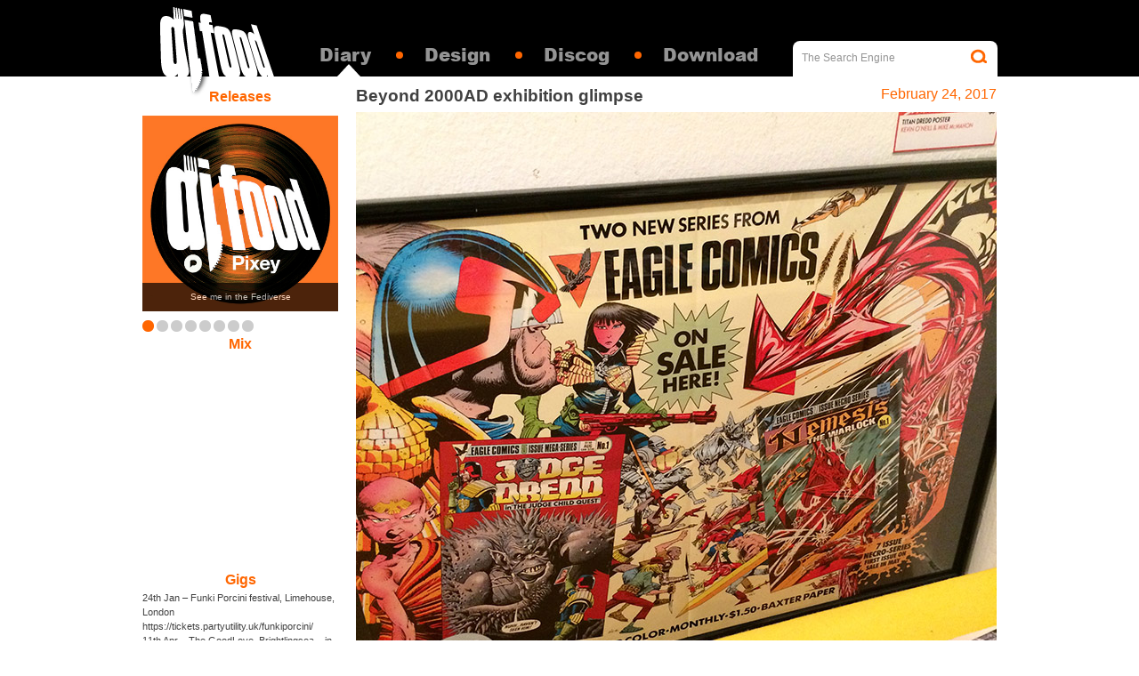

--- FILE ---
content_type: text/html; charset=UTF-8
request_url: https://www.djfood.org/beyond-2000ad-exhibition-glimpse/
body_size: 8383
content:
<!DOCTYPE html>
<html xmlns="http://www.w3.org/1999/xhtml" xmlns:og="http://ogp.me/ns#" xmlns:fb="https://www.facebook.com/2008/fbml">
<head>
	<link rel="shortcut icon" href="https://www.djfood.org/wp-content/themes/djfood/favicon.ico" />
	<!-- the default values -->
<meta property="fb:app_id" content="319008144965996" />


<!-- if page is content page -->
<meta property="og:url" content="http://www.djfood.org/beyond-2000ad-exhibition-glimpse/"/>
<meta property="og:title" content="Beyond 2000AD exhibition glimpse" />
<meta property="og:description" content="    I finally got time to pop into Orbital Comics and see their small but packed exhibition of 2000AD offshoots, tie-ins, cash-ins, memorabilia, music, magazines, toys and so much more. Not having an opening party because it would clash with the comic&#8217;s own 40th celebration a couple of weekends ago they&#8217;ve decided to have a closing party on Friday March 10th where there will be a podcast recording and music by yours truly among others. I also just guested on the Big Mouth podcast pre-record, talking about the comic&#8217;s legacy which will be available online this coming Sunday. More details as I have it.   ...Read more…" />
<meta property="og:type" content="article" />
<meta property="og:image" content="http://www.djfood.org/wp-content/uploads/2017/02/Beyond2000_TimeOut.jpg" />

<meta charset="UTF-8">
<meta name="viewport" content="width=device-width, initial-scale=1">
<title>
Beyond 2000AD exhibition glimpse | DJ Food 
</title>
<link rel="profile" href="https://gmpg.org/xfn/11">
<link rel="pingback" href="https://www.djfood.org/xmlrpc.php">
<link rel="alternate" type="application/rss+xml" title="DJ Food &raquo; Feed" href="https://www.djfood.org/feed/" />
<link rel="alternate" type="application/rss+xml" title="DJ Food &raquo; Comments Feed" href="https://www.djfood.org/comments/feed/" />
<link rel="alternate" type="application/rss+xml" title="DJ Food &raquo; Beyond 2000AD exhibition glimpse Comments Feed" href="https://www.djfood.org/beyond-2000ad-exhibition-glimpse/feed/" />
		<script type="text/javascript">
			window._wpemojiSettings = {"baseUrl":"http:\/\/s.w.org\/images\/core\/emoji\/72x72\/","ext":".png","source":{"concatemoji":"http:\/\/www.djfood.org\/wp-includes\/js\/wp-emoji-release.min.js?ver=4.4.1"}};
			!function(a,b,c){function d(a){var c,d=b.createElement("canvas"),e=d.getContext&&d.getContext("2d");return e&&e.fillText?(e.textBaseline="top",e.font="600 32px Arial","flag"===a?(e.fillText(String.fromCharCode(55356,56806,55356,56826),0,0),d.toDataURL().length>3e3):"diversity"===a?(e.fillText(String.fromCharCode(55356,57221),0,0),c=e.getImageData(16,16,1,1).data.toString(),e.fillText(String.fromCharCode(55356,57221,55356,57343),0,0),c!==e.getImageData(16,16,1,1).data.toString()):("simple"===a?e.fillText(String.fromCharCode(55357,56835),0,0):e.fillText(String.fromCharCode(55356,57135),0,0),0!==e.getImageData(16,16,1,1).data[0])):!1}function e(a){var c=b.createElement("script");c.src=a,c.type="text/javascript",b.getElementsByTagName("head")[0].appendChild(c)}var f,g;c.supports={simple:d("simple"),flag:d("flag"),unicode8:d("unicode8"),diversity:d("diversity")},c.DOMReady=!1,c.readyCallback=function(){c.DOMReady=!0},c.supports.simple&&c.supports.flag&&c.supports.unicode8&&c.supports.diversity||(g=function(){c.readyCallback()},b.addEventListener?(b.addEventListener("DOMContentLoaded",g,!1),a.addEventListener("load",g,!1)):(a.attachEvent("onload",g),b.attachEvent("onreadystatechange",function(){"complete"===b.readyState&&c.readyCallback()})),f=c.source||{},f.concatemoji?e(f.concatemoji):f.wpemoji&&f.twemoji&&(e(f.twemoji),e(f.wpemoji)))}(window,document,window._wpemojiSettings);
		</script>
		<style type="text/css">
img.wp-smiley,
img.emoji {
	display: inline !important;
	border: none !important;
	box-shadow: none !important;
	height: 1em !important;
	width: 1em !important;
	margin: 0 .07em !important;
	vertical-align: -0.1em !important;
	background: none !important;
	padding: 0 !important;
}
</style>
<link rel='stylesheet' id='djfood-style-css' href="https://www.djfood.org/wp-content/themes/djfood/style.css?ver=4.4.1" type='text/css' media='all' />
<script type='text/javascript' src="https://ajax.googleapis.com/ajax/libs/jquery/1.11.1/jquery.min.js"></script>
<link rel='https://api.w.org/' href="https://www.djfood.org/wp-json/" />
<link rel="EditURI" type="application/rsd+xml" title="RSD" href="https://www.djfood.org/xmlrpc.php?rsd" />
<link rel="wlwmanifest" type="application/wlwmanifest+xml" href="https://www.djfood.org/wp-includes/wlwmanifest.xml" /> 
<link rel='prev' title='Delta at the Mima Museum, Brussels' href="https://www.djfood.org/delta-at-the-mima-museum-brussels/" />
<link rel='next' title='FourFromFoodFridays #17.8' href="https://www.djfood.org/fourfromfoodfridays-17-8/" />
<meta name="generator" content="WordPress 4.4.1" />
<link rel="canonical" href="https://www.djfood.org/beyond-2000ad-exhibition-glimpse/" />
<link rel='shortlink' href="https://www.djfood.org/?p=45017" />
<link rel="alternate" type="application/json+oembed" href="https://www.djfood.org/wp-json/oembed/1.0/embed?url=http%3A%2F%2Fwww.djfood.org%2Fbeyond-2000ad-exhibition-glimpse%2F" />
<link rel="alternate" type="text/xml+oembed" href="https://www.djfood.org/wp-json/oembed/1.0/embed?url=http%3A%2F%2Fwww.djfood.org%2Fbeyond-2000ad-exhibition-glimpse%2F&#038;format=xml" />
<!-- basic stylesheet -->
<link rel="stylesheet" href="https://www.djfood.org/wp-content/themes/djfood/royalslider/royalslider.css">

<!-- skin stylesheet (change it if you use another) -->
<link rel="stylesheet" href="https://www.djfood.org/wp-content/themes/djfood/royalslider/rs-default.css">
<script>
jQuery(document).ready(function($) {
 var $bgs = $('.menu-toggle');
    $('.menu-item').click(function () {
        var $target = $($(this).data('target')).stop(true).slideToggle();
        $bgs.not($target).filter(':visible').stop(true, true).slideUp();
    })


});
</script>
<script>
  (function(i,s,o,g,r,a,m){i['GoogleAnalyticsObject']=r;i[r]=i[r]||function(){
  (i[r].q=i[r].q||[]).push(arguments)},i[r].l=1*new Date();a=s.createElement(o),
  m=s.getElementsByTagName(o)[0];a.async=1;a.src=g;m.parentNode.insertBefore(a,m)
  })(window,document,'script','//www.google-analytics.com/analytics.js','ga');

  ga('create', 'UA-57985835-1', 'auto');
  ga('send', 'pageview');

</script>
<div id="fb-root"></div>  
<script>
  window.fbAsyncInit = function() {
    FB.init({
      appId      : '319008144965996',
      xfbml      : true,
      version    : 'v2.2'
    });
  };

  (function(d, s, id){
     var js, fjs = d.getElementsByTagName(s)[0];
     if (d.getElementById(id)) {return;}
     js = d.createElement(s); js.id = id;
     js.src = "//connect.facebook.net/en_US/sdk.js";
     fjs.parentNode.insertBefore(js, fjs);
   }(document, 'script', 'facebook-jssdk'));
</script>
</head>

<body class="single single-post postid-45017 single-format-standard group-blog">
<div id="page" class="hfeed site">
<a class="skip-link screen-reader-text" href="#content">
Skip to content</a>
<header id="masthead" class="site-header" role="banner">
<div class="content-area">
  <div class="site-branding">
    <h1 class="site-title"><a href="https://www.djfood.org/" rel="home"><img src="https://www.djfood.org/wp-content/themes/djfood/images/dj-food-logo.png"></a></h1>
  </div>
  <div class="secondry-header">
    <aside class="releases">
    <H2>Releases</H2>
    <ul class="releases-slide">
                  <li><a href="https://pixey.org/StrictlyKev-DJFood" target="_blank"><img src="https://www.djfood.org/wp-content/uploads/2014/06/DJ-Food-logo-Pixey-icon2.jpg" /></a></li><li><a href="https://www.rovr.live/archive" target="_blank"><img src="https://www.djfood.org/wp-content/uploads/2024/04/Electrik-Collage-logo-web.jpg" /></a></li><li><a href="https://djfood.bandcamp.com/" target="_blank"><img src="https://www.djfood.org/wp-content/uploads/2014/06/DJFoodBandcamp-web.jpg" /></a></li><li><a href="https://infiniteillectrik.bandcamp.com/" target="_blank"><img src="https://www.djfood.org/wp-content/uploads/2014/06/Ill-Inf-Rings-web.jpg" /></a></li><li><a href="https://bsky.app/profile/djfood.org" target="_blank"><img src="https://www.djfood.org/wp-content/uploads/2014/06/DJ-Food-Blue-sky225.jpg" /></a></li><li><a href="https://www.mixcloud.com/strictlykev/" target="_blank"><img src="https://www.djfood.org/wp-content/uploads/2014/06/DJFoodMixcloud225.jpg" /></a></li><li><a href="https://www.djfood.org/kaleidoscope-companion-mixes/" target="_blank"><img src="https://www.djfood.org/wp-content/uploads/2020/04/KC-cover-pt.2-1.jpg" /></a></li><li><a href="https://www.instagram.com/strictlykev/" target="_blank"><img src="https://www.djfood.org/wp-content/uploads/2014/06/DJ-Food-Instagram225.jpg" /></a></li>          </ul>
  </aside>
  <aside class="mixes">
    <H2>Mix</H2>
    <ul>
      <li> <iframe width="100%" height="220" src="https://player-widget.mixcloud.com/widget/iframe/?feed=%2F45Live%2F45-live-radio-show-pt-212-with-guest-dj-food-aka-strictly-kev%2F" frameborder="0" ></iframe> </li>
    </ul>
  </aside>
  <aside class="gigs">
        <h2>Gigs</h2>
    <div class="vert-scroll-container">
            <p>24th Jan &#8211; Funki Porcini festival, Limehouse, London  https://tickets.partyutility.uk/funkiporcini/<br />
11th Apr &#8211; The GoodLove, Brightlingsea &#8211; in store DJ set<br />
17th May &#8211; Open City Festival, London</p>
<p>Book me through <strong>Ben Child at Hotcakes</strong> <a href="/cdn-cgi/l/email-protection" class="__cf_email__" data-cfemail="1c7e79725c7473687f7d77796f3275727a73">[email&#160;protected]</a></p>
<p>Buy Music:<br />
<strong><a href="https://fundamentalfrequencies.co.uk/various-artists-telepathic-fish-trawling-the-early-90s-ambient-underground/">Various Artists &#8211; Telepathic Fish </a></strong>&#8211; early 90s ambient compilation<br />
DJ Food <strong><a href="https://djfood.bandcamp.com/">Bandcamp</a></strong><br />
Celestial Mechanic &#8211; Citizen Void LP<strong><br />
<a href="https://celestialmechanic.bandcamp.com/releases">(Digital)</a></strong> or <a href="https://www.phonicarecords.com/product/celestial-mechanic-citizen-void-lp-pre-order-utter/173636?fbclid=IwAR083b1IcpV1vH7hngouA3LxLJCnLMPFQ4CUpweYTprL5zuNXpyBJDgy7ZI"><strong>(Vinyl) </strong><strong><br />
</strong></a>The New Obsolescents &#8211; The Superceded Sounds Of&#8230; LP<strong> <a href="https://thenewobsolecents-cis.bandcamp.com/">(Digital)</strong></a><br />
Wheels of Light book from <strong><a href="https://www.fourcornersbooks.co.uk/books/wheels-of-light/">Four Corners Books</strong></a></p>
<p><strong><a href="https://www.instagram.com/openmindesign/">Openmindesign</strong></a> Instagram Weekly archive<br />
<a href="https://www.mixcloud.com/strictlykev/"><strong>Mixcloud Select</strong></a> subscription uploads<br />
<strong><a href="https://infiniteillectrik.bandcamp.com/">Infinite Illectrik</a></strong> digital label for turntable experiments</p>
<p>Incoming:<br />
Design work for the De:tuned label, Castles In Space, Universal and The Real Tuesday Weld<br />
CineolaScape&#8230; (maybe)</p>
          </div>
  </aside>
</div>
  <nav id="site-navigation" class="main-navigation" role="navigation">
    <div class="menu-main-menu-container"><ul id="menu-main-menu" class="menu"><li id="menu-item-26826" class="menu-item menu-item-type-custom menu-item-object-custom menu-item-home menu-item-26826"><a href="https://www.djfood.org/">Diary</a></li>
<li id="menu-item-34454" class="menu-item menu-item-type-taxonomy menu-item-object-design_category menu-item-34454"><a href="https://www.djfood.org/design_category/latest-designs/">Design</a></li>
<li id="menu-item-33850" class="menu-item menu-item-type-taxonomy menu-item-object-discog_category menu-item-33850"><a href="https://www.djfood.org/discog_category/albums/">Discog</a></li>
<li id="menu-item-26829" class="hide-nav menu-item menu-item-type-post_type menu-item-object-page menu-item-26829"><a href="https://www.djfood.org/downloads/">Download</a></li>
<li id="menu-item-26830" class="hide-nav2 menu-item menu-item-type-post_type menu-item-object-page menu-item-26830"><a href="https://www.djfood.org/downloads/">DL</a></li>
</ul></div>    <div class="header-search">
<form role="search" method="get" class="search-form" action="https://www.djfood.org/">
	<label>
		<span class="screen-reader-text">Search for:</span>
		<input type="search" class="search-field" placeholder="The Search Engine" value="" name="s" title="Search for:" />
	</label>
	<input type="image" src="http://www.djfood.org/wp-content/themes/djfood/images/searchbackground.png" class="search-submit" value="Search" />
</form></div>    <div class="top-nav">
      <div class="food">DJ FOOD</div>
      <div class="more-gig menu-item menu-item-4" data-target=".nav-gigs">Gigs</div>
      <div class="more-mix menu-item menu-item-3" data-target=".mix-show">Mix</div>
      <div class="more-releases menu-item menu-item-2" data-target=".release-show">Releases</div>
      <div class="more-right menu-item menu-item-1" data-target=".nav-show"><img src="https://www.djfood.org/wp-content/themes/djfood/images/more.png"></div>
    </div>
  </nav>
  <!-- #site-navigation -->
  <div class="nav-show menu-toggle">
    <div class="header-social">
      <ul class="social">
        <li><a class="twitter" href="https://bsky.app/profile/djfood.org"></a></li>
      <li><a class="face" href="https://www.facebook.com/DJFoodOfficial"></a></li>
      <li><a class="vim" href="https://www.instagram.com/strictlykev/"></a></li>
      <li><a class="you" href="https://www.youtube.com/user/DJFoodOfficial"></a></li>
      <li><a class="cloud" href="https://www.mixcloud.com/strictlykev/"></a></li>
      <li class="last"><a class="rss" href="https://www.djfood.org/feed"></a></li>
      </ul>
    </div>
    <div class="nav-2">
      <div class="menu-side-bar-container"><ul id="menu-side-bar" class="menu"><li id="menu-item-28786" class="menu-item menu-item-type-post_type menu-item-object-page menu-item-28786"><a href="https://www.djfood.org/contact-bookings/">Contacts &#038; Bookings</a></li>
<li id="menu-item-28787" class="menu-item menu-item-type-custom menu-item-object-custom menu-item-28787"><a target="_blank" href="http://ninjatune.net/artist/dj-food">Buy from Ninja Tune</a></li>
<li id="menu-item-36741" class="menu-item menu-item-type-post_type menu-item-object-page menu-item-36741"><a href="https://www.djfood.org/mailing-list/">Mailing List</a></li>
</ul></div>    </div>
    <div class="selections-h">
      
        <h2>Site Selections</h2>
        <div class="menu-site-selections-menu-container"><ul id="menu-site-selections-menu" class="menu"><li id="menu-item-54096" class="menu-item menu-item-type-taxonomy menu-item-object-category menu-item-54096"><a title="Bureau of Lost Culture" href="https://www.djfood.org/category/bureau-of-lost-culture/">Bureau of Lost Culture</a></li>
<li id="menu-item-36836" class="menu-item menu-item-type-custom menu-item-object-custom menu-item-36836"><a href="https://www.djfood.org/category/flexibition/">Flexibition</a></li>
<li id="menu-item-51326" class="menu-item menu-item-type-taxonomy menu-item-object-category menu-item-51326"><a href="https://www.djfood.org/category/mini-cds/">Mini CDs</a></li>
<li id="menu-item-51362" class="menu-item menu-item-type-taxonomy menu-item-object-category menu-item-51362"><a href="https://www.djfood.org/category/mixcloud-select/">Mixcloud Select</a></li>
<li id="menu-item-30571" class="menu-item menu-item-type-custom menu-item-object-custom menu-item-30571"><a href="https://www.djfood.org/category/originals/">Originals</a></li>
<li id="menu-item-30572" class="menu-item menu-item-type-custom menu-item-object-custom menu-item-30572"><a href="https://www.djfood.org/category/artifacts/">Artifacts</a></li>
<li id="menu-item-30574" class="menu-item menu-item-type-custom menu-item-object-custom menu-item-30574"><a href="http://openmindesign.uk/">Openmindesign site</a></li>
<li id="menu-item-30575" class="menu-item menu-item-type-custom menu-item-object-custom menu-item-30575"><a href="http://artofztt.com/">Art of ZTT</a></li>
</ul></div>     
    </div>
  </div>
</div>
<div class="mix-show menu-toggle">
  <aside class="mixes">
    <H2>Mix</H2>
    <ul class="header-mix">
      <li>
       <iframe width="100%" height="220" src="https://player-widget.mixcloud.com/widget/iframe/?feed=%2F45Live%2F45-live-radio-show-pt-212-with-guest-dj-food-aka-strictly-kev%2F" frameborder="0" ></iframe> 
      </li>
    </ul>
  </aside>
</div>
<div class="nav-gigs menu-toggle">
  <aside class="gigs">
        <h2>Gigs</h2>
    <div class="vert-scroll-container">
            <p>24th Jan &#8211; Funki Porcini festival, Limehouse, London  https://tickets.partyutility.uk/funkiporcini/<br />
11th Apr &#8211; The GoodLove, Brightlingsea &#8211; in store DJ set<br />
17th May &#8211; Open City Festival, London</p>
<p>Book me through <strong>Ben Child at Hotcakes</strong> <a href="/cdn-cgi/l/email-protection" class="__cf_email__" data-cfemail="3b595e557b53544f585a505e481552555d54">[email&#160;protected]</a></p>
<p>Buy Music:<br />
<strong><a href="https://fundamentalfrequencies.co.uk/various-artists-telepathic-fish-trawling-the-early-90s-ambient-underground/">Various Artists &#8211; Telepathic Fish </a></strong>&#8211; early 90s ambient compilation<br />
DJ Food <strong><a href="https://djfood.bandcamp.com/">Bandcamp</a></strong><br />
Celestial Mechanic &#8211; Citizen Void LP<strong><br />
<a href="https://celestialmechanic.bandcamp.com/releases">(Digital)</a></strong> or <a href="https://www.phonicarecords.com/product/celestial-mechanic-citizen-void-lp-pre-order-utter/173636?fbclid=IwAR083b1IcpV1vH7hngouA3LxLJCnLMPFQ4CUpweYTprL5zuNXpyBJDgy7ZI"><strong>(Vinyl) </strong><strong><br />
</strong></a>The New Obsolescents &#8211; The Superceded Sounds Of&#8230; LP<strong> <a href="https://thenewobsolecents-cis.bandcamp.com/">(Digital)</strong></a><br />
Wheels of Light book from <strong><a href="https://www.fourcornersbooks.co.uk/books/wheels-of-light/">Four Corners Books</strong></a></p>
<p><strong><a href="https://www.instagram.com/openmindesign/">Openmindesign</strong></a> Instagram Weekly archive<br />
<a href="https://www.mixcloud.com/strictlykev/"><strong>Mixcloud Select</strong></a> subscription uploads<br />
<strong><a href="https://infiniteillectrik.bandcamp.com/">Infinite Illectrik</a></strong> digital label for turntable experiments</p>
<p>Incoming:<br />
Design work for the De:tuned label, Castles In Space, Universal and The Real Tuesday Weld<br />
CineolaScape&#8230; (maybe)</p>
          </div>
  </aside>
</div>
<div class="release-show menu-toggle">
<aside class="releases-header">
<H2>Releases</H2>

 <ul class="releases-slide">
            <li><a href="https://pixey.org/StrictlyKev-DJFood" target="_blank"><img src="https://www.djfood.org/wp-content/uploads/2014/06/DJ-Food-logo-Pixey-icon2.jpg" /></a></li><li><a href="https://www.rovr.live/archive" target="_blank"><img src="https://www.djfood.org/wp-content/uploads/2024/04/Electrik-Collage-logo-web.jpg" /></a></li><li><a href="https://djfood.bandcamp.com/" target="_blank"><img src="https://www.djfood.org/wp-content/uploads/2014/06/DJFoodBandcamp-web.jpg" /></a></li><li><a href="https://infiniteillectrik.bandcamp.com/" target="_blank"><img src="https://www.djfood.org/wp-content/uploads/2014/06/Ill-Inf-Rings-web.jpg" /></a></li><li><a href="https://bsky.app/profile/djfood.org" target="_blank"><img src="https://www.djfood.org/wp-content/uploads/2014/06/DJ-Food-Blue-sky225.jpg" /></a></li><li><a href="https://www.mixcloud.com/strictlykev/" target="_blank"><img src="https://www.djfood.org/wp-content/uploads/2014/06/DJFoodMixcloud225.jpg" /></a></li><li><a href="https://www.djfood.org/kaleidoscope-companion-mixes/" target="_blank"><img src="https://www.djfood.org/wp-content/uploads/2020/04/KC-cover-pt.2-1.jpg" /></a></li><li><a href="https://www.instagram.com/strictlykev/" target="_blank"><img src="https://www.djfood.org/wp-content/uploads/2014/06/DJ-Food-Instagram225.jpg" /></a></li>      </ul>
  </aside></header>
<!-- #masthead -->

<div id="content" class="site-content">

	<div id="primary" class="content-area">
    
<div id="secondary" class="widget-area" role="complementary">
  <aside class="releases top">
        <H2>Releases</H2>
    <div class="releases-slide">
                  <div><a href="https://pixey.org/StrictlyKev-DJFood" target="_blank"><img src="https://www.djfood.org/wp-content/uploads/2014/06/DJ-Food-logo-Pixey-icon2.jpg" class="" /></a><figure class="rsCaption">See me in the Fediverse</figure></div><div><a href="https://www.rovr.live/archive" target="_blank"><img src="https://www.djfood.org/wp-content/uploads/2024/04/Electrik-Collage-logo-web.jpg" class="" /></a><figure class="rsCaption">Electrik Collage shows on ROVR Radio - search 'DJ Food'</figure></div><div><a href="https://djfood.bandcamp.com/" target="_blank"><img src="https://www.djfood.org/wp-content/uploads/2014/06/DJFoodBandcamp-web.jpg" class="" /></a><figure class="rsCaption">DJ Food Bandcamp page</figure></div><div><a href="https://infiniteillectrik.bandcamp.com/" target="_blank"><img src="https://www.djfood.org/wp-content/uploads/2014/06/Ill-Inf-Rings-web.jpg" class="" /></a><figure class="rsCaption">Infinite Illectrik label</figure></div><div><a href="https://bsky.app/profile/djfood.org" target="_blank"><img src="https://www.djfood.org/wp-content/uploads/2014/06/DJ-Food-Blue-sky225.jpg" class="" /></a><figure class="rsCaption">No more Twitter for me</figure></div><div><a href="https://www.mixcloud.com/strictlykev/" target="_blank"><img src="https://www.djfood.org/wp-content/uploads/2014/06/DJFoodMixcloud225.jpg" class="" /></a><figure class="rsCaption">Hear me</figure></div><div><a href="https://www.djfood.org/kaleidoscope-companion-mixes/" target="_blank"><img src="https://www.djfood.org/wp-content/uploads/2020/04/KC-cover-pt.2-1.jpg" class="" /></a><figure class="rsCaption">20 years of Kaleidoscope Companion mixes</figure></div><div><a href="https://www.instagram.com/strictlykev/" target="_blank"><img src="https://www.djfood.org/wp-content/uploads/2014/06/DJ-Food-Instagram225.jpg" class="" /></a><figure class="rsCaption">See me</figure></div>          </div>
  </aside>
  <aside class="mixes">
    <H2>Mix</H2>
    <iframe width="100%" height="220" src="https://player-widget.mixcloud.com/widget/iframe/?feed=%2F45Live%2F45-live-radio-show-pt-212-with-guest-dj-food-aka-strictly-kev%2F" frameborder="0" ></iframe> </aside>
  <aside class="gigs">
        <h2>Gigs</h2>
    <div class="vert-scroll-container">
            <p>24th Jan &#8211; Funki Porcini festival, Limehouse, London  https://tickets.partyutility.uk/funkiporcini/<br />
11th Apr &#8211; The GoodLove, Brightlingsea &#8211; in store DJ set<br />
17th May &#8211; Open City Festival, London</p>
<p>Book me through <strong>Ben Child at Hotcakes</strong> <a href="/cdn-cgi/l/email-protection" class="__cf_email__" data-cfemail="0567606b456d6a7166646e60762b6c6b636a">[email&#160;protected]</a></p>
<p>Buy Music:<br />
<strong><a href="https://fundamentalfrequencies.co.uk/various-artists-telepathic-fish-trawling-the-early-90s-ambient-underground/">Various Artists &#8211; Telepathic Fish </a></strong>&#8211; early 90s ambient compilation<br />
DJ Food <strong><a href="https://djfood.bandcamp.com/">Bandcamp</a></strong><br />
Celestial Mechanic &#8211; Citizen Void LP<strong><br />
<a href="https://celestialmechanic.bandcamp.com/releases">(Digital)</a></strong> or <a href="https://www.phonicarecords.com/product/celestial-mechanic-citizen-void-lp-pre-order-utter/173636?fbclid=IwAR083b1IcpV1vH7hngouA3LxLJCnLMPFQ4CUpweYTprL5zuNXpyBJDgy7ZI"><strong>(Vinyl) </strong><strong><br />
</strong></a>The New Obsolescents &#8211; The Superceded Sounds Of&#8230; LP<strong> <a href="https://thenewobsolecents-cis.bandcamp.com/">(Digital)</strong></a><br />
Wheels of Light book from <strong><a href="https://www.fourcornersbooks.co.uk/books/wheels-of-light/">Four Corners Books</strong></a></p>
<p><strong><a href="https://www.instagram.com/openmindesign/">Openmindesign</strong></a> Instagram Weekly archive<br />
<a href="https://www.mixcloud.com/strictlykev/"><strong>Mixcloud Select</strong></a> subscription uploads<br />
<strong><a href="https://infiniteillectrik.bandcamp.com/">Infinite Illectrik</a></strong> digital label for turntable experiments</p>
<p>Incoming:<br />
Design work for the De:tuned label, Castles In Space, Universal and The Real Tuesday Weld<br />
CineolaScape&#8230; (maybe)</p>
          </div>
  </aside
  >
  <aside class="site-selections">
    <h2>Site Selections</h2>
    <div class="menu-site-selections-menu-container"><ul id="menu-site-selections-menu-1" class="menu"><li class="menu-item menu-item-type-taxonomy menu-item-object-category menu-item-54096"><a title="Bureau of Lost Culture" href="https://www.djfood.org/category/bureau-of-lost-culture/">Bureau of Lost Culture</a></li>
<li class="menu-item menu-item-type-custom menu-item-object-custom menu-item-36836"><a href="https://www.djfood.org/category/flexibition/">Flexibition</a></li>
<li class="menu-item menu-item-type-taxonomy menu-item-object-category menu-item-51326"><a href="https://www.djfood.org/category/mini-cds/">Mini CDs</a></li>
<li class="menu-item menu-item-type-taxonomy menu-item-object-category menu-item-51362"><a href="https://www.djfood.org/category/mixcloud-select/">Mixcloud Select</a></li>
<li class="menu-item menu-item-type-custom menu-item-object-custom menu-item-30571"><a href="https://www.djfood.org/category/originals/">Originals</a></li>
<li class="menu-item menu-item-type-custom menu-item-object-custom menu-item-30572"><a href="https://www.djfood.org/category/artifacts/">Artifacts</a></li>
<li class="menu-item menu-item-type-custom menu-item-object-custom menu-item-30574"><a href="http://openmindesign.uk/">Openmindesign site</a></li>
<li class="menu-item menu-item-type-custom menu-item-object-custom menu-item-30575"><a href="http://artofztt.com/">Art of ZTT</a></li>
</ul></div>  </aside>
  <aside class="social-media">
    <ul class="social">
      <li><a class="twitter" href="https://bsky.app/profile/djfood.org"></a></li>
      <li><a class="face" href="https://www.facebook.com/DJFoodOfficial"></a></li>
      <li><a class="vim" href="https://www.instagram.com/strictlykev/"></a></li>
      <li><a class="you" href="https://www.youtube.com/user/DJFoodOfficial"></a></li>
      <li><a class="cloud" href="https://www.mixcloud.com/strictlykev/"></a></li>
      <li class="last"><a class="rss" href="https://www.djfood.org/feed"></a></li>
    </ul>
  </aside>
  <aside class="secondry-nav">
    <div class="menu-side-bar-container"><ul id="menu-side-bar-1" class="menu"><li class="menu-item menu-item-type-post_type menu-item-object-page menu-item-28786"><a href="https://www.djfood.org/contact-bookings/">Contacts &#038; Bookings</a></li>
<li class="menu-item menu-item-type-custom menu-item-object-custom menu-item-28787"><a target="_blank" href="http://ninjatune.net/artist/dj-food">Buy from Ninja Tune</a></li>
<li class="menu-item menu-item-type-post_type menu-item-object-page menu-item-36741"><a href="https://www.djfood.org/mailing-list/">Mailing List</a></li>
</ul></div>  </aside>
</div>
<!-- #secondary --> 
		<main id="main" class="site-main" role="main">

		        
        
			
<article id="post-45017" class="post-45017 post type-post status-publish format-standard hentry category-2000ad category-art category-artifacts category-books category-comics category-exhibition category-games category-magazines category-music category-poster-flyer category-records category-robots category-toys tag-beyond-2000ad tag-orbital-comics">
	<header class="entry-header">

		<h1 class="entry-title">Beyond 2000AD exhibition glimpse</h1>
		<div class="entry-meta">
			<span class="posted-on"><a href="https://www.djfood.org/beyond-2000ad-exhibition-glimpse/" rel="bookmark"><time class="entry-date published" datetime="2017-02-24T00:15:31+00:00">February 24, 2017</time></a></span>		</div><!-- .entry-meta -->
	</header><!-- .entry-header -->

	<div class="entry-content">
    
		<p><a href="https://www.djfood.org/wp-content/uploads/2017/02/Beyond2000_poster.jpg" rel="attachment wp-att-45025"><img class="alignnone size-full wp-image-45025" src="https://www.djfood.org/wp-content/uploads/2017/02/Beyond2000_poster.jpg" alt="Beyond2000_poster" width="720" height="720" srcset="http://www.djfood.org/wp-content/uploads/2017/02/Beyond2000_poster-126x126.jpg 126w, http://www.djfood.org/wp-content/uploads/2017/02/Beyond2000_poster-318x318.jpg 318w, http://www.djfood.org/wp-content/uploads/2017/02/Beyond2000_poster.jpg 720w, http://www.djfood.org/wp-content/uploads/2017/02/Beyond2000_poster-170x170.jpg 170w" sizes="(max-width: 720px) 100vw, 720px" /></a> <a href="https://www.djfood.org/wp-content/uploads/2017/02/Beyond2000_progs.jpg" rel="attachment wp-att-45026"><img class="alignnone size-full wp-image-45026" src="https://www.djfood.org/wp-content/uploads/2017/02/Beyond2000_progs.jpg" alt="Beyond2000_progs" width="720" height="720" srcset="http://www.djfood.org/wp-content/uploads/2017/02/Beyond2000_progs-126x126.jpg 126w, http://www.djfood.org/wp-content/uploads/2017/02/Beyond2000_progs-318x318.jpg 318w, http://www.djfood.org/wp-content/uploads/2017/02/Beyond2000_progs.jpg 720w, http://www.djfood.org/wp-content/uploads/2017/02/Beyond2000_progs-170x170.jpg 170w" sizes="(max-width: 720px) 100vw, 720px" /></a> <a href="https://www.djfood.org/wp-content/uploads/2017/02/Beyond2000_records1.jpg" rel="attachment wp-att-45027"><img class="alignnone size-full wp-image-45027" src="https://www.djfood.org/wp-content/uploads/2017/02/Beyond2000_records1.jpg" alt="Beyond2000_records1" width="720" height="720" srcset="http://www.djfood.org/wp-content/uploads/2017/02/Beyond2000_records1-126x126.jpg 126w, http://www.djfood.org/wp-content/uploads/2017/02/Beyond2000_records1-318x318.jpg 318w, http://www.djfood.org/wp-content/uploads/2017/02/Beyond2000_records1.jpg 720w, http://www.djfood.org/wp-content/uploads/2017/02/Beyond2000_records1-170x170.jpg 170w" sizes="(max-width: 720px) 100vw, 720px" /></a> <a href="https://www.djfood.org/wp-content/uploads/2017/02/Beyond2000_records2.jpg" rel="attachment wp-att-45028"><img class="alignnone size-full wp-image-45028" src="https://www.djfood.org/wp-content/uploads/2017/02/Beyond2000_records2.jpg" alt="Beyond2000_records2" width="720" height="709" srcset="http://www.djfood.org/wp-content/uploads/2017/02/Beyond2000_records2-126x124.jpg 126w, http://www.djfood.org/wp-content/uploads/2017/02/Beyond2000_records2-318x313.jpg 318w, http://www.djfood.org/wp-content/uploads/2017/02/Beyond2000_records2.jpg 720w" sizes="(max-width: 720px) 100vw, 720px" /></a> <a href="https://www.djfood.org/wp-content/uploads/2017/02/Beyond2000_TimeOut.jpg" rel="attachment wp-att-45029"><img class="alignnone size-full wp-image-45029" src="https://www.djfood.org/wp-content/uploads/2017/02/Beyond2000_TimeOut.jpg" alt="Beyond2000_TimeOut" width="720" height="720" srcset="http://www.djfood.org/wp-content/uploads/2017/02/Beyond2000_TimeOut-126x126.jpg 126w, http://www.djfood.org/wp-content/uploads/2017/02/Beyond2000_TimeOut-318x318.jpg 318w, http://www.djfood.org/wp-content/uploads/2017/02/Beyond2000_TimeOut.jpg 720w, http://www.djfood.org/wp-content/uploads/2017/02/Beyond2000_TimeOut-170x170.jpg 170w" sizes="(max-width: 720px) 100vw, 720px" /></a>I finally got time to pop into <a href="https://audioboom.com/channel/bigmouth"><strong>Orbital Comics</strong> </a>and see their small but packed exhibition of <strong>2000AD</strong> offshoots, tie-ins, cash-ins, memorabilia, music, magazines, toys and so much more. Not having an opening party because it would clash with the comic&#8217;s own 40th celebration a couple of weekends ago they&#8217;ve decided to have a closing party on Friday March 10th where there will be a podcast recording and music by yours truly among others.<br />
I also just guested on the <a href="https://audioboom.com/channel/bigmouth"><strong>Big Mouth</strong> podcas</a>t pre-record, talking about the comic&#8217;s legacy which will be available online this coming Sunday. More details as I have it.</p>
<p><a href="https://www.djfood.org/wp-content/uploads/2017/02/Beyond2000_art.jpg" rel="attachment wp-att-45019"><img class="alignnone size-full wp-image-45019" src="https://www.djfood.org/wp-content/uploads/2017/02/Beyond2000_art.jpg" alt="Beyond2000_art" width="720" height="720" srcset="http://www.djfood.org/wp-content/uploads/2017/02/Beyond2000_art-126x126.jpg 126w, http://www.djfood.org/wp-content/uploads/2017/02/Beyond2000_art-318x318.jpg 318w, http://www.djfood.org/wp-content/uploads/2017/02/Beyond2000_art.jpg 720w, http://www.djfood.org/wp-content/uploads/2017/02/Beyond2000_art-170x170.jpg 170w" sizes="(max-width: 720px) 100vw, 720px" /></a> <a href="https://www.djfood.org/wp-content/uploads/2017/02/Beyond2000_badges.jpg" rel="attachment wp-att-45020"><img class="alignnone size-full wp-image-45020" src="https://www.djfood.org/wp-content/uploads/2017/02/Beyond2000_badges.jpg" alt="Beyond2000_badges" width="720" height="720" srcset="http://www.djfood.org/wp-content/uploads/2017/02/Beyond2000_badges-126x126.jpg 126w, http://www.djfood.org/wp-content/uploads/2017/02/Beyond2000_badges-318x318.jpg 318w, http://www.djfood.org/wp-content/uploads/2017/02/Beyond2000_badges.jpg 720w, http://www.djfood.org/wp-content/uploads/2017/02/Beyond2000_badges-170x170.jpg 170w" sizes="(max-width: 720px) 100vw, 720px" /></a> <a href="https://www.djfood.org/wp-content/uploads/2017/02/Beyond2000_badges2.jpg" rel="attachment wp-att-45021"><img class="alignnone size-full wp-image-45021" src="https://www.djfood.org/wp-content/uploads/2017/02/Beyond2000_badges2.jpg" alt="Beyond2000_badges2" width="720" height="510" srcset="http://www.djfood.org/wp-content/uploads/2017/02/Beyond2000_badges2-126x89.jpg 126w, http://www.djfood.org/wp-content/uploads/2017/02/Beyond2000_badges2-318x225.jpg 318w, http://www.djfood.org/wp-content/uploads/2017/02/Beyond2000_badges2.jpg 720w" sizes="(max-width: 720px) 100vw, 720px" /></a> <a href="https://www.djfood.org/wp-content/uploads/2017/02/Beyond2000_game.jpg" rel="attachment wp-att-45022"><img class="alignnone size-full wp-image-45022" src="https://www.djfood.org/wp-content/uploads/2017/02/Beyond2000_game.jpg" alt="Beyond2000_game" width="720" height="720" srcset="http://www.djfood.org/wp-content/uploads/2017/02/Beyond2000_game-126x126.jpg 126w, http://www.djfood.org/wp-content/uploads/2017/02/Beyond2000_game-318x318.jpg 318w, http://www.djfood.org/wp-content/uploads/2017/02/Beyond2000_game.jpg 720w, http://www.djfood.org/wp-content/uploads/2017/02/Beyond2000_game-170x170.jpg 170w" sizes="(max-width: 720px) 100vw, 720px" /></a> <a href="https://www.djfood.org/wp-content/uploads/2017/02/Beyond2000_mags.jpg" rel="attachment wp-att-45023"><img class="alignnone size-full wp-image-45023" src="https://www.djfood.org/wp-content/uploads/2017/02/Beyond2000_mags.jpg" alt="Beyond2000_mags" width="720" height="720" srcset="http://www.djfood.org/wp-content/uploads/2017/02/Beyond2000_mags-126x126.jpg 126w, http://www.djfood.org/wp-content/uploads/2017/02/Beyond2000_mags-318x318.jpg 318w, http://www.djfood.org/wp-content/uploads/2017/02/Beyond2000_mags.jpg 720w, http://www.djfood.org/wp-content/uploads/2017/02/Beyond2000_mags-170x170.jpg 170w" sizes="(max-width: 720px) 100vw, 720px" /></a> <a href="https://www.djfood.org/wp-content/uploads/2017/02/Beyond2000_mags2.jpg" rel="attachment wp-att-45024"><img class="alignnone size-full wp-image-45024" src="https://www.djfood.org/wp-content/uploads/2017/02/Beyond2000_mags2.jpg" alt="Beyond2000_mags2" width="720" height="720" srcset="http://www.djfood.org/wp-content/uploads/2017/02/Beyond2000_mags2-126x126.jpg 126w, http://www.djfood.org/wp-content/uploads/2017/02/Beyond2000_mags2-318x318.jpg 318w, http://www.djfood.org/wp-content/uploads/2017/02/Beyond2000_mags2.jpg 720w, http://www.djfood.org/wp-content/uploads/2017/02/Beyond2000_mags2-170x170.jpg 170w" sizes="(max-width: 720px) 100vw, 720px" /></a></p>
    
			</div><!-- .entry-content -->

	<footer class="entry-footer">
		<div class="meta-bottom">
    Posted in <a href="https://www.djfood.org/category/2000ad/" rel="category tag">2000ad</a>, <a href="https://www.djfood.org/category/art/" rel="category tag">Art</a>, <a href="https://www.djfood.org/category/artifacts/" rel="category tag">Artifacts</a>, <a href="https://www.djfood.org/category/books/" rel="category tag">Books</a>, <a href="https://www.djfood.org/category/comics/" rel="category tag">Comics</a>, <a href="https://www.djfood.org/category/exhibition/" rel="category tag">Exhibition</a>, <a href="https://www.djfood.org/category/games/" rel="category tag">Games</a>, <a href="https://www.djfood.org/category/magazines/" rel="category tag">Magazines</a>, <a href="https://www.djfood.org/category/music/" rel="category tag">Music</a>, <a href="https://www.djfood.org/category/poster-flyer/" rel="category tag">Poster / flyer</a>, <a href="https://www.djfood.org/category/records/" rel="category tag">Records</a>, <a href="https://www.djfood.org/category/robots/" rel="category tag">Robots</a>, <a href="https://www.djfood.org/category/toys/" rel="category tag">Toys</a>. | Tags: <a href="https://www.djfood.org/tag/beyond-2000ad/" rel="tag">beyond 2000AD</a>, <a href="https://www.djfood.org/tag/orbital-comics/" rel="tag">Orbital comics</a> 
        </div>

			</footer><!-- .entry-footer -->
</article><!-- #post-## -->
            
<div id="comments" class="comments-area">

	
	
	
					<div id="respond" class="comment-respond">
			<h3 id="reply-title" class="comment-reply-title">Leave a Reply <small><a rel="nofollow" id="cancel-comment-reply-link" href="/beyond-2000ad-exhibition-glimpse/#respond" style="display:none;">Cancel reply</a></small></h3>				<form action="https://www.djfood.org/wp-comments-post.php" method="post" id="commentform" class="comment-form" novalidate>
					<p class="comment-notes"><span id="email-notes">Your email address will not be published.</span> Required fields are marked <span class="required">*</span></p><p class="comment-form-comment"><label for="comment">Comment</label> <textarea id="comment" name="comment" cols="45" rows="8"  aria-required="true" required="required"></textarea></p><p class="comment-form-author"><label for="author">Name <span class="required">*</span></label> <input id="author" name="author" type="text" value="" size="30" aria-required='true' required='required' /></p>
<p class="comment-form-email"><label for="email">Email <span class="required">*</span></label> <input id="email" name="email" type="email" value="" size="30" aria-describedby="email-notes" aria-required='true' required='required' /></p>
<p class="comment-form-url"><label for="url">Website</label> <input id="url" name="url" type="url" value="" size="30" /></p>
<p class="form-submit"><input name="submit" type="submit" id="submit" class="submit" value="Post Comment" /> <input type='hidden' name='comment_post_ID' value='45017' id='comment_post_ID' />
<input type='hidden' name='comment_parent' id='comment_parent' value='0' />
</p><p style="display: none;"><input type="hidden" id="akismet_comment_nonce" name="akismet_comment_nonce" value="8af88a49a2" /></p><p style="display: none;"><input type="hidden" id="ak_js" name="ak_js" value="188"/></p>				</form>
					</div><!-- #respond -->
		
</div><!-- #comments -->

			

			
		
		</main><!-- #main -->
	</div><!-- #primary -->



	</div><!-- #content -->

	<footer id="colophon" class="site-footer" role="contentinfo">
		<div class="footer-container">
		<div class="site-page">
					</div><!-- .site-info -->
		<div class="footer-social">
			 <ul class="social">
      <li><a class="twitter" href="https://bsky.app/profile/djfood.org"></a></li>
      <li><a class="face" href="https://www.facebook.com/DJFoodOfficial"></a></li>
      <li><a class="vim" href="https://www.instagram.com/strictlykev/"></a></li>
      <li><a class="you" href="https://www.youtube.com/user/DJFoodOfficial"></a></li>
      <li><a class="cloud" href="https://www.mixcloud.com/strictlykev/"></a></li>
      <li class="last"><a class="rss" href="https://www.djfood.org/feed"></a></li>
    </ul>
		</div>
		</div>
	</footer><!-- #colophon -->
</div><!-- #page -->

<script data-cfasync="false" src="/cdn-cgi/scripts/5c5dd728/cloudflare-static/email-decode.min.js"></script><script type='text/javascript' src="https://www.djfood.org/wp-content/plugins/akismet/_inc/form.js?ver=3.1.7"></script>
<script type='text/javascript'>
/* <![CDATA[ */
var alm_localize = {"ajaxurl":"http:\/\/www.djfood.org\/wp-admin\/admin-ajax.php","alm_nonce":"c4b3097c83","pluginurl":"http:\/\/www.djfood.org\/wp-content\/plugins\/ajax-load-more"};
/* ]]> */
</script>
<script type='text/javascript' src="https://www.djfood.org/wp-content/plugins/ajax-load-more/core/js/ajax-load-more.min.js?ver=1.1"></script>
<script type='text/javascript' src="https://www.djfood.org/wp-content/themes/djfood/js/navigation.js?ver=20120206"></script>
<script type='text/javascript' src="https://www.djfood.org/wp-content/themes/djfood/js/skip-link-focus-fix.js?ver=20130115"></script>
<script type='text/javascript' src="https://www.djfood.org/wp-content/themes/djfood/royalslider/jquery.royalslider.min.js?ver=20130115"></script>
<script type='text/javascript' src="https://www.djfood.org/wp-content/themes/djfood/js/masonry.pkgd.min.js?ver=20130115"></script>
<script type='text/javascript' src="https://www.djfood.org/wp-content/themes/djfood/js/imagesloaded.pkgd.min.js?ver=20130115"></script>
<script type='text/javascript' src="https://www.djfood.org/wp-content/themes/djfood/js/cpp.js?ver=20130115"></script>
<script type='text/javascript' src="https://www.djfood.org/wp-includes/js/wp-embed.min.js?ver=4.4.1"></script>



<script type="text/javascript">
jQuery(document).ready(function($) {
    setTimeout(function() {
	$('.royalSlider').royalSlider("updateSliderSize", true);
    }, 300);
});
</script>
<script defer src="https://static.cloudflareinsights.com/beacon.min.js/vcd15cbe7772f49c399c6a5babf22c1241717689176015" integrity="sha512-ZpsOmlRQV6y907TI0dKBHq9Md29nnaEIPlkf84rnaERnq6zvWvPUqr2ft8M1aS28oN72PdrCzSjY4U6VaAw1EQ==" data-cf-beacon='{"version":"2024.11.0","token":"4924e4a4447d4834b8982fd6c0bfd209","r":1,"server_timing":{"name":{"cfCacheStatus":true,"cfEdge":true,"cfExtPri":true,"cfL4":true,"cfOrigin":true,"cfSpeedBrain":true},"location_startswith":null}}' crossorigin="anonymous"></script>
</body>
</html>


--- FILE ---
content_type: text/html;charset=utf-8
request_url: https://player-widget.mixcloud.com/widget/iframe/?feed=%2F45Live%2F45-live-radio-show-pt-212-with-guest-dj-food-aka-strictly-kev%2F
body_size: 2073
content:
<!DOCTYPE html><html lang="en"><head>
    <title>Mixcloud</title>
    <meta charset="utf-8">
    <base target="_blank">
    <meta content="en-us" http-equiv="Content-Language">

    <link rel="dns-prefetch" href="//thumbnailer.mixcloud.com">
    <link rel="dns-prefetch" href="//waveform.mixcloud.com">

    <link rel="preload" href="/assets/mix-RbQjuyZ0-dm-sans-latin-wght-normal.woff2" as="font" type="font/woff2" crossorigin="">
    <link rel="preload" href="/assets/mix-BQjZ2nPP-open-sans-latin-wght-normal.woff2" as="font" type="font/woff2" crossorigin="">
    
    <!-- Google Tag Manager -->
    <script>(function(w,d,s,l,i){w[l]=w[l]||[];w[l].push({'gtm.start':
    new Date().getTime(),event:'gtm.js'});var f=d.getElementsByTagName(s)[0],
    j=d.createElement(s),dl=l!='dataLayer'?'&l='+l:'';j.async=true;j.src=
    'https://gtm-cloud-run.mixcloud.com/gtm.js?id='+i+dl;f.parentNode.insertBefore(j,f);
    })(window,document,'script','dataLayer','GTM-W67PV55');</script>
    <!-- End Google Tag Manager -->

    <style type="text/css">/* dm-sans-latin-ext-wght-normal */
@font-face {
  font-family: 'DM Sans Variable';
  font-style: normal;
  font-display: swap;
  font-weight: 100 1000;
  src: url(/assets/mix-CjLIybot-dm-sans-latin-ext-wght-normal.woff2) format('woff2-variations');
  unicode-range: U+0100-02BA,U+02BD-02C5,U+02C7-02CC,U+02CE-02D7,U+02DD-02FF,U+0304,U+0308,U+0329,U+1D00-1DBF,U+1E00-1E9F,U+1EF2-1EFF,U+2020,U+20A0-20AB,U+20AD-20C0,U+2113,U+2C60-2C7F,U+A720-A7FF;
}
/* dm-sans-latin-wght-normal */
@font-face {
  font-family: 'DM Sans Variable';
  font-style: normal;
  font-display: swap;
  font-weight: 100 1000;
  src: url(/assets/mix-RbQjuyZ0-dm-sans-latin-wght-normal.woff2) format('woff2-variations');
  unicode-range: U+0000-00FF,U+0131,U+0152-0153,U+02BB-02BC,U+02C6,U+02DA,U+02DC,U+0304,U+0308,U+0329,U+2000-206F,U+20AC,U+2122,U+2191,U+2193,U+2212,U+2215,U+FEFF,U+FFFD;
}
/* open-sans-cyrillic-ext-wght-normal */
@font-face {
  font-family: 'Open Sans Variable';
  font-style: normal;
  font-display: swap;
  font-weight: 300 800;
  src: url(/assets/mix-D8xHCTEw-open-sans-cyrillic-ext-wght-normal.woff2) format('woff2-variations');
  unicode-range: U+0460-052F,U+1C80-1C8A,U+20B4,U+2DE0-2DFF,U+A640-A69F,U+FE2E-FE2F;
}
/* open-sans-cyrillic-wght-normal */
@font-face {
  font-family: 'Open Sans Variable';
  font-style: normal;
  font-display: swap;
  font-weight: 300 800;
  src: url(/assets/mix-bOs07Rf4-open-sans-cyrillic-wght-normal.woff2) format('woff2-variations');
  unicode-range: U+0301,U+0400-045F,U+0490-0491,U+04B0-04B1,U+2116;
}
/* open-sans-greek-ext-wght-normal */
@font-face {
  font-family: 'Open Sans Variable';
  font-style: normal;
  font-display: swap;
  font-weight: 300 800;
  src: url(/assets/mix-Bm9CHu9r-open-sans-greek-ext-wght-normal.woff2) format('woff2-variations');
  unicode-range: U+1F00-1FFF;
}
/* open-sans-greek-wght-normal */
@font-face {
  font-family: 'Open Sans Variable';
  font-style: normal;
  font-display: swap;
  font-weight: 300 800;
  src: url(/assets/mix-8neIfJ3r-open-sans-greek-wght-normal.woff2) format('woff2-variations');
  unicode-range: U+0370-0377,U+037A-037F,U+0384-038A,U+038C,U+038E-03A1,U+03A3-03FF;
}
/* open-sans-hebrew-wght-normal */
@font-face {
  font-family: 'Open Sans Variable';
  font-style: normal;
  font-display: swap;
  font-weight: 300 800;
  src: url(/assets/mix-BjjtG49P-open-sans-hebrew-wght-normal.woff2) format('woff2-variations');
  unicode-range: U+0307-0308,U+0590-05FF,U+200C-2010,U+20AA,U+25CC,U+FB1D-FB4F;
}
/* open-sans-math-wght-normal */
@font-face {
  font-family: 'Open Sans Variable';
  font-style: normal;
  font-display: swap;
  font-weight: 300 800;
  src: url(/assets/mix-CHNDR2rK-open-sans-math-wght-normal.woff2) format('woff2-variations');
  unicode-range: U+0302-0303,U+0305,U+0307-0308,U+0310,U+0312,U+0315,U+031A,U+0326-0327,U+032C,U+032F-0330,U+0332-0333,U+0338,U+033A,U+0346,U+034D,U+0391-03A1,U+03A3-03A9,U+03B1-03C9,U+03D1,U+03D5-03D6,U+03F0-03F1,U+03F4-03F5,U+2016-2017,U+2034-2038,U+203C,U+2040,U+2043,U+2047,U+2050,U+2057,U+205F,U+2070-2071,U+2074-208E,U+2090-209C,U+20D0-20DC,U+20E1,U+20E5-20EF,U+2100-2112,U+2114-2115,U+2117-2121,U+2123-214F,U+2190,U+2192,U+2194-21AE,U+21B0-21E5,U+21F1-21F2,U+21F4-2211,U+2213-2214,U+2216-22FF,U+2308-230B,U+2310,U+2319,U+231C-2321,U+2336-237A,U+237C,U+2395,U+239B-23B7,U+23D0,U+23DC-23E1,U+2474-2475,U+25AF,U+25B3,U+25B7,U+25BD,U+25C1,U+25CA,U+25CC,U+25FB,U+266D-266F,U+27C0-27FF,U+2900-2AFF,U+2B0E-2B11,U+2B30-2B4C,U+2BFE,U+3030,U+FF5B,U+FF5D,U+1D400-1D7FF,U+1EE00-1EEFF;
}
/* open-sans-symbols-wght-normal */
@font-face {
  font-family: 'Open Sans Variable';
  font-style: normal;
  font-display: swap;
  font-weight: 300 800;
  src: url(/assets/mix-BAf6-sld-open-sans-symbols-wght-normal.woff2) format('woff2-variations');
  unicode-range: U+0001-000C,U+000E-001F,U+007F-009F,U+20DD-20E0,U+20E2-20E4,U+2150-218F,U+2190,U+2192,U+2194-2199,U+21AF,U+21E6-21F0,U+21F3,U+2218-2219,U+2299,U+22C4-22C6,U+2300-243F,U+2440-244A,U+2460-24FF,U+25A0-27BF,U+2800-28FF,U+2921-2922,U+2981,U+29BF,U+29EB,U+2B00-2BFF,U+4DC0-4DFF,U+FFF9-FFFB,U+10140-1018E,U+10190-1019C,U+101A0,U+101D0-101FD,U+102E0-102FB,U+10E60-10E7E,U+1D2C0-1D2D3,U+1D2E0-1D37F,U+1F000-1F0FF,U+1F100-1F1AD,U+1F1E6-1F1FF,U+1F30D-1F30F,U+1F315,U+1F31C,U+1F31E,U+1F320-1F32C,U+1F336,U+1F378,U+1F37D,U+1F382,U+1F393-1F39F,U+1F3A7-1F3A8,U+1F3AC-1F3AF,U+1F3C2,U+1F3C4-1F3C6,U+1F3CA-1F3CE,U+1F3D4-1F3E0,U+1F3ED,U+1F3F1-1F3F3,U+1F3F5-1F3F7,U+1F408,U+1F415,U+1F41F,U+1F426,U+1F43F,U+1F441-1F442,U+1F444,U+1F446-1F449,U+1F44C-1F44E,U+1F453,U+1F46A,U+1F47D,U+1F4A3,U+1F4B0,U+1F4B3,U+1F4B9,U+1F4BB,U+1F4BF,U+1F4C8-1F4CB,U+1F4D6,U+1F4DA,U+1F4DF,U+1F4E3-1F4E6,U+1F4EA-1F4ED,U+1F4F7,U+1F4F9-1F4FB,U+1F4FD-1F4FE,U+1F503,U+1F507-1F50B,U+1F50D,U+1F512-1F513,U+1F53E-1F54A,U+1F54F-1F5FA,U+1F610,U+1F650-1F67F,U+1F687,U+1F68D,U+1F691,U+1F694,U+1F698,U+1F6AD,U+1F6B2,U+1F6B9-1F6BA,U+1F6BC,U+1F6C6-1F6CF,U+1F6D3-1F6D7,U+1F6E0-1F6EA,U+1F6F0-1F6F3,U+1F6F7-1F6FC,U+1F700-1F7FF,U+1F800-1F80B,U+1F810-1F847,U+1F850-1F859,U+1F860-1F887,U+1F890-1F8AD,U+1F8B0-1F8BB,U+1F8C0-1F8C1,U+1F900-1F90B,U+1F93B,U+1F946,U+1F984,U+1F996,U+1F9E9,U+1FA00-1FA6F,U+1FA70-1FA7C,U+1FA80-1FA89,U+1FA8F-1FAC6,U+1FACE-1FADC,U+1FADF-1FAE9,U+1FAF0-1FAF8,U+1FB00-1FBFF;
}
/* open-sans-vietnamese-wght-normal */
@font-face {
  font-family: 'Open Sans Variable';
  font-style: normal;
  font-display: swap;
  font-weight: 300 800;
  src: url(/assets/mix-UygKeDyW-open-sans-vietnamese-wght-normal.woff2) format('woff2-variations');
  unicode-range: U+0102-0103,U+0110-0111,U+0128-0129,U+0168-0169,U+01A0-01A1,U+01AF-01B0,U+0300-0301,U+0303-0304,U+0308-0309,U+0323,U+0329,U+1EA0-1EF9,U+20AB;
}
/* open-sans-latin-ext-wght-normal */
@font-face {
  font-family: 'Open Sans Variable';
  font-style: normal;
  font-display: swap;
  font-weight: 300 800;
  src: url(/assets/mix-DPNHYqvY-open-sans-latin-ext-wght-normal.woff2) format('woff2-variations');
  unicode-range: U+0100-02BA,U+02BD-02C5,U+02C7-02CC,U+02CE-02D7,U+02DD-02FF,U+0304,U+0308,U+0329,U+1D00-1DBF,U+1E00-1E9F,U+1EF2-1EFF,U+2020,U+20A0-20AB,U+20AD-20C0,U+2113,U+2C60-2C7F,U+A720-A7FF;
}
/* open-sans-latin-wght-normal */
@font-face {
  font-family: 'Open Sans Variable';
  font-style: normal;
  font-display: swap;
  font-weight: 300 800;
  src: url(/assets/mix-BQjZ2nPP-open-sans-latin-wght-normal.woff2) format('woff2-variations');
  unicode-range: U+0000-00FF,U+0131,U+0152-0153,U+02BB-02BC,U+02C6,U+02DA,U+02DC,U+0304,U+0308,U+0329,U+2000-206F,U+20AC,U+2122,U+2191,U+2193,U+2212,U+2215,U+FEFF,U+FFFD;
}
    </style>

    <meta name="robots" content="noindex, noai, noimageai">
    <meta name="viewport" content="width=device-width, initial-scale=1.0, maximum-scale=1.0, user-scalable=no">
  <script type="module" crossorigin="" src="/assets/index-U6PrYVcn.js"></script>
<script id="app-context" type="text/x-mixcloud">{"isStreaming":false,"domains":{"www":"https://www.mixcloud.com","player-widget":"https://player-widget.mixcloud.com","live-widget":"https://live-widget.mixcloud.com","follow-widget":"https://follow-widget.mixcloud.com","chromecast":"https://chromecast.mixcloud.com","app":"https://app.mixcloud.com","thumbnails":"https://thumbnailer.mixcloud.com","uploads":"https://upload.mixcloud.com","websocket":"wss://ws2.mixcloud.com"},"platform":"player-widget","hydrating":false}</script></head>

<body>
    <!-- Google Tag Manager (noscript) -->
    <noscript><iframe src="https://gtm-cloud-run.mixcloud.com/ns.html?id=GTM-W67PV55"
    height="0" width="0" style="display:none;visibility:hidden"></iframe></noscript>
    <!-- End Google Tag Manager (noscript) -->

    <div id="react-root" style="height: 100%"></div>


<script defer src="https://static.cloudflareinsights.com/beacon.min.js/vcd15cbe7772f49c399c6a5babf22c1241717689176015" integrity="sha512-ZpsOmlRQV6y907TI0dKBHq9Md29nnaEIPlkf84rnaERnq6zvWvPUqr2ft8M1aS28oN72PdrCzSjY4U6VaAw1EQ==" data-cf-beacon='{"version":"2024.11.0","token":"64bb667dce6f42cc8736ad9eebfc376c","server_timing":{"name":{"cfCacheStatus":true,"cfEdge":true,"cfExtPri":true,"cfL4":true,"cfOrigin":true,"cfSpeedBrain":true},"location_startswith":null}}' crossorigin="anonymous"></script>
</body></html>

--- FILE ---
content_type: text/css
request_url: https://www.djfood.org/wp-content/themes/djfood/style.css?ver=4.4.1
body_size: 9451
content:
 
/*
Theme Name: djfood
Theme URI: http://underscores.me/
Author: David Hazell
Author URI: http://www.curious-people.com
Description: A custom responsive theme for DJ food
Version: 1.0-wpcom
License: GNU General Public License v2 or later
License URI: http://www.gnu.org/licenses/gpl-2.0.html
Text Domain: djfood
Domain Path: /languages/
Tags:

This theme, like WordPress, is licensed under the GPL.
Use it to make something cool, have fun, and share what you've learned with others.

 djfood is based on Underscores http://underscores.me/, (C) 2012-2014 Automattic, Inc.

Resetting and rebuilding styles have been helped along thanks to the fine work of
Eric Meyer http://meyerweb.com/eric/tools/css/reset/index.html
along with Nicolas Gallagher and Jonathan Neal http://necolas.github.com/normalize.css/
and Blueprint http://www.blueprintcss.org/
*/

/*--------------------------------------------------------------
>>> TABLE OF CONTENTS:
----------------------------------------------------------------
1.0 - Reset
2.0 - Typography
3.0 - Elements
4.0 - Forms
5.0 - Navigation
	5.1 - Links
	5.2 - Menus
6.0 - Accessibility
7.0 - Alignments
8.0 - Clearings
9.0 - Widgets
10.0 - Content
	10.1 - Posts and pages
	10.2 - Asides
	10.3 - Comments
11.0 - Infinite scroll
12.0 - Media
	12.1 - Captions
	12.2 - Galleries
--------------------------------------------------------------*/

/*--------------------------------------------------------------
1.0 - Reset
--------------------------------------------------------------*/
html, body, div, span, applet, object, iframe, h1, h2, h3, h4, h5, h6, p, blockquote, pre, a, abbr, acronym, address, big, cite, code, del, dfn, em, font, ins, kbd, q, s, samp, small, strike, strong, sub, sup, tt, var, dl, dt, dd, ol, ul, li, fieldset, form, label, legend, table, caption, tbody, tfoot, thead, tr, th, td {
	border: 0;
	font-family: inherit;
	font-size: 100%;
	font-style: inherit;
	font-weight: inherit;
	margin: 0;
	outline: 0;
	padding: 0;
	vertical-align: baseline; 
}

html {
	font-size: 62.5%; /* Corrects text resizing oddly in IE6/7 when body font-size is set using em units http://clagnut.com/blog/348/#c790 */
	overflow-y: scroll; /* Keeps page centered in all browsers regardless of content height */
	-webkit-text-size-adjust: 100%; /* Prevents iOS text size adjust after orientation change, without disabling user zoom */
	-ms-text-size-adjust:     100%; /* www.456bereastreet.com/archive/201012/controlling_text_size_in_safari_for_ios_without_disabling_user_zoom/ */
}

*, *:before, *:after { /* apply a natural box layout model to all elements; see http://www.paulirish.com/2012/box-sizing-border-box-ftw/ */
	-webkit-box-sizing: border-box; /* Not needed for modern webkit but still used by Blackberry Browser 7.0; see http://caniuse.com/#search=box-sizing */
	-moz-box-sizing:    border-box; /* Still needed for Firefox 28; see http://caniuse.com/#search=box-sizing */
	box-sizing:         border-box;
}

body {
	background: #fff;
}

article, aside, details, figcaption, figure, footer, header, main, nav, section {
	display: block;
}

ol, ul {
	list-style: none;
}

table { /* tables still need 'cellspacing="0"' in the markup */
	border-collapse: separate;
	border-spacing: 0;
}

caption, th, td {
	font-weight: normal;
	text-align: left;
}

blockquote:before, blockquote:after, q:before, q:after {
	content: "";
}

blockquote, q {
	quotes: "" "";
}

a:focus {
	outline: thin dotted;
}

a:hover, a:active {
	outline: 0;
}

a img {
	border: 0;
}

/*--------------------------------------------------------------
2.0 Typography
--------------------------------------------------------------*/



@font-face {
	font-family:'Arial black';
	src:/* Chrome 6+, Firefox 3.6+, IE 9+, Safari 5.1+ */
url(fonts/arial-black.woff) format("woff"),
url(fonts/arial-black.ttf) format("truetype");
/* Chrome 4+, Firefox 3.5, Opera 10+, Safari 3?5 */
}




body, button, input, select, textarea {
	color: #404040;
	font-family: Arial, Helvetica, sans-serif;
	font-size: 16px;
	font-size: 1.6rem;
	line-height: 1.5;
}

h1, h2, h3, h4, h5, h6 {
	font-family:Arial, Helvetica, sans-serif;
	font-weight: bold;
}

.page-id-3670 h4 {
	clear: left;
margin-bottom: 10px;
}

h1 {
	font-size:19px;
	line-height:28px;
}

.widget-area h2 {
	color: #F60;
	font-size:16px;
	text-align:center
}

p {
	margin-bottom: 1em;
	font-size:14px;
}

b, strong {
	font-weight: bold;
}

dfn, cite, em, i {
	font-style: italic;
}

blockquote {
	margin: 0 1.5em;
}

address {
	margin: 0 0 1.5em;
}

pre {
	background: #eee;
	font-family: "Courier 10 Pitch", Courier, monospace;
	font-size: 15px;
	font-size: 1.5rem;
	line-height: 1.6;
	margin-bottom: 1.6em;
	max-width: 100%;
	overflow: auto;
	padding: 1.6em;
}

code, kbd, tt, var {
	font: 15px Monaco, Consolas, "Andale Mono", "DejaVu Sans Mono", monospace;
}

abbr, acronym {
	border-bottom: 1px dotted #666;
	cursor: help;
}

mark, ins {
	background: #fff9c0;
	text-decoration: none;
}

sup, sub {
	font-size: 75%;
	height: 0;
	line-height: 0;
	position: relative;
	vertical-align: baseline;
}

sup {
	bottom: 1ex;
}

sub {
	top: .5ex;
}

small {
	font-size: 75%;
}

big {
	font-size: 125%;
}

.meta-bottom {
	font-size:14px;
	font-size: 14px;
	width: 100%;
	float: left;
	margin-top: 20px;
	color: #767676
}
}

.entry-content h4 {
	color: #FFF;
	padding-left: 6px;
	font-weight: bold;
	background: #F60 url(images/h4end.jpg) no-repeat right top;
	font-size: 1em;
	line-height: 1.5em;
	height: 1.5em;
	margin-bottom: 6px;
	display: inline-block;
	padding-right: 14px;
	zoom: 1;
}

.entry-content p {
	width:100%;
}

/*--------------------------------------------------------------
3.0 Elements
--------------------------------------------------------------*/
hr {
	background-color: #ccc;
	border: 0;
	height: 1px;
	margin-bottom: 1.5em;
}

ul, ol {
}

ul {
	list-style: none;
}

ol {
	list-style: none;
}

li > ul, li > ol {
	margin-bottom: 0;
	margin-left: 1.5em;
}

dt {
	font-weight: bold;
}

dd {
	margin: 0 1.5em 1.5em;
}

img {
	height: auto; /* Make sure images are scaled correctly. */
	max-width: 100%; /* Adhere to container width. */
}

figure {
	margin: 0;
}

table {
	margin: 0 0 1.5em;
	width: 100%;
}

th {
	font-weight: bold;
}

.hide {
	display:none
}

/*--------------------------------------------------------------
4.0 Forms
--------------------------------------------------------------*/


.search-form {
	float: left;
	width: 152px;
}

button, input, select, textarea {
	font-size: 100%; /* Corrects font size not being inherited in all browsers */
	margin: 0; /* Addresses margins set differently in IE6/7, F3/4, S5, Chrome */
	vertical-align: baseline; /* Improves appearance and consistency in all browsers */
}

button, input[type="button"], input[type="reset"], input[type="submit"] {
	border: 1px solid;
	border-color: #ccc #ccc #bbb;
	border-radius: 3px;
	background: #e6e6e6;
	box-shadow: inset 0 1px 0 rgba(255, 255, 255, 0.5), inset 0 15px 17px rgba(255, 255, 255, 0.5), inset 0 -5px 12px rgba(0, 0, 0, 0.05);
	color: rgba(0, 0, 0, .8);
	cursor: pointer; /* Improves usability and consistency of cursor style between image-type 'input' and others */
	-webkit-appearance: button; /* Corrects inability to style clickable 'input' types in iOS */
	font-size: 12px;
	font-size: 1.2rem;
	line-height: 1;
	padding: .6em 1em .4em;
	text-shadow: 0 1px 0 rgba(255, 255, 255, 0.8);
}

button:hover, input[type="button"]:hover, input[type="reset"]:hover, input[type="submit"]:hover {
	border-color: #ccc #bbb #aaa;
	box-shadow: inset 0 1px 0 rgba(255, 255, 255, 0.8), inset 0 15px 17px rgba(255, 255, 255, 0.8), inset 0 -5px 12px rgba(0, 0, 0, 0.02);
}

button:focus, input[type="button"]:focus, input[type="reset"]:focus, input[type="submit"]:focus, button:active, input[type="button"]:active, input[type="reset"]:active, input[type="submit"]:active {
	border-color: #aaa #bbb #bbb;
	box-shadow: inset 0 -1px 0 rgba(255, 255, 255, 0.5), inset 0 2px 5px rgba(0, 0, 0, 0.15);
}

input[type="checkbox"], input[type="radio"] {
	padding: 0; /* Addresses excess padding in IE8/9 */
}

input[type="search"] {
	-webkit-appearance: textfield; /* Addresses appearance set to searchfield in S5, Chrome */
	-webkit-box-sizing: content-box; /* Addresses box sizing set to border-box in S5, Chrome (include -moz to future-proof) */
	-moz-box-sizing:    content-box;
	box-sizing:         content-box;
}
input[type="search"]::-webkit-search-decoration { /* Corrects inner padding displayed oddly in S5, Chrome on OSX */
 -webkit-appearance: none;
}
button::-moz-focus-inner, input::-moz-focus-inner { /* Corrects inner padding and border displayed oddly in FF3/4 www.sitepen.com/blog/2008/05/14/the-devils-in-the-details-fixing-dojos-toolbar-buttons/ */
 border: 0;
 padding: 0;
}

input[type="text"], input[type="email"], input[type="url"], input[type="password"], textarea {
	color: #666;
	border: 1px solid #ccc;
	border-radius: 3px;
}

input[type="search"] {
	background:#fff;
	border:none;
	border-radius:0;
	width: 210px;
	height: 16px;
	color:#000;
	line-height: 24px;
	border-radius: 8px 8px 0 0;
}

input[type="text"]:focus, input[type="email"]:focus, input[type="url"]:focus, input[type="password"]:focus, input[type="search"]:focus, textarea:focus {
	color: #000;
}

input[type="text"], input[type="email"], input[type="url"], input[type="password"], input[type="search"] {
	padding: 10px 10px 15px 10px;
}

textarea {
	overflow: auto; /* Removes default vertical scrollbar in IE6/7/8/9 */
	padding-left: 3px;
	vertical-align: top; /* Improves readability and alignment in all browsers */
	width: 100%;
}

.header-search {
	position:relative;
}

.search-submit {
	position: absolute;
	right: 10px;
	top: 8px;
}

::-webkit-input-placeholder {
 color: #949494;
 font-size:12px;
}

:-moz-placeholder { /* Firefox 18- */
 color: #949494;
 font-size:12px;
}

::-moz-placeholder {  /* Firefox 19+ */
 color: #949494;
 font-size:12px;
}

:-ms-input-placeholder {
 color: #949494;
 font-size:12px;
}

#comments label {
	width: 60px;
	float: left;
}

input, input.search-field {
	-webkit-appearance: none;
}

/*--------------------------------------------------------------
5.0 Navigation
--------------------------------------------------------------*/
.design-nav-continer {
	width:100%;
	float:left;
	height: 23px;
}

#menu-discog li, #menu-design li {
	position:relative;
	position: relative;
	list-style: none;
	float: left;
	margin-right: 25px;
}

#menu-discog li:last-child, #menu-design li:last-child {
	
	margin-right: 0
	}

#menu-discog li a, #menu-design li a {
	font-size: 13px;
	color: #F60;
	font-weight: bold;
	display: block;
}

.design-nav-continer ul {
	list-style:none;
	margin: 0;
	padding: 0;
	float: left;
	width: 100%;
}

#menu-design li:after, #menu-discog li:after {
	content: "";
	width: 4px;
	height: 4px;
	background: #333;
	-moz-border-radius: 4px;
	-webkit-border-radius: 4px;
	border-radius: 4px;
	position: absolute;
	bottom: 7px;
	right: -14px;
}

.design-nav li.discog:after {
	content: "";
	width: 4px;
	height: 4px;
	background: #333;
	-moz-border-radius: 4px;
	-webkit-border-radius: 4px;
	border-radius: 4px;
	position: absolute;
	bottom: 9px;
	right: 0;
}

#menu-design li:last-child:after, #menu-discog li:last-child:after {
	display:none;
}



/*--------------------------------------------------------------
5.1 Links
--------------------------------------------------------------*/
a {
	color: #000;
	text-decoration:none;
}

a:visited {
	color: #000;
}

a:hover, a:focus, a:active {
	color: #F60;
}

.meta-bottom a {
	color: #F60;
	font-size:14px;
}

.entry-content a {
	color: #F60;
}

.alm-listing li a {
color: #F60 !important;}

/*--------------------------------------------------------------
5.2 Menus
--------------------------------------------------------------*/



ul#menu-main-menu li:after {
	content: "";
	width: 8px;
	height: 8px;
	background: #F60;
	-moz-border-radius: 4px;
	-webkit-border-radius: 4px;
	border-radius: 4px;
	position: absolute;
	bottom: 10px;
	right: -36px;
}

.main-navigation {
	margin: 46px 0 0 199px;
	display: block;
	float: left;
	width: 760px;
}

.main-navigation ul {
	list-style: none;
	margin: 0;
	padding-left: 0;
	position:relative;
}

.main-navigation li {
	float: left;
	position: relative;
	margin-right:60px
}

.main-navigation li:last-child {
}

.main-navigation a {
	display: block;
	text-decoration: none;
	color:#949494;
	font-family:"Arial Black", Gadget, sans-serif;
	font-size:20px;
}

.main-navigation ul ul {
	box-shadow: 0 3px 3px rgba(0, 0, 0, 0.2);
	float: left;
	position: absolute;
	top: 1.5em;
	left: -999em;
	z-index: 99999;
}

.main-navigation ul ul ul {
	left: -999em;
	top: 0;
}

.main-navigation ul ul a {
	width: 200px;
}

.main-navigation ul ul li {
}

.main-navigation li:hover > a {
	color: #F60;
}

.main-navigation ul ul :hover > a {
}

.main-navigation ul ul a:hover {
}

.main-navigation ul li:hover > ul {
	left: auto;
}

.main-navigation ul ul li:hover > ul {
	left: 100%;
}

.main-navigation .current_page_item a2:after, .main-navigation .current-menu-item a:after, body.tax-design_category li.menu-item-26827 a:after, body.single-design li.menu-item-26827 a:after, body.tax-discog_category li.menu-item-26828 a:after, body.single-discog li.menu-item-26828 a:after, body.single-post li.menu-item-26826 a:after {
	content: "";
	width: 0;
	height: 0;
	border-left: 13px solid rgba(0, 0, 0, 0);
	border-right: 13px solid rgba(0, 0, 0, 0);
	border-bottom: 14px solid #FFF;
	position: absolute;
	bottom: -10px;
	left: 35%;
	;
}

#menu-discog li.current-menu-item a:after, #menu-design li.current-menu-item a:after {
	content: "";
	width: 0;
	height: 0;
	border-left: 13px solid rgba(0, 0, 0, 0);
	border-right: 13px solid rgba(0, 0, 0, 0);
	border-top: 14px solid #000;
	position: absolute;
	top: -17px;
	left: 32%;
}

/* Small menu */
.menu-toggle {
	display: none;
}
@media screen and (max-width: 600px) {

.menu-toggle, .main-navigation.toggled .nav-menu {
	display: block;
}

.main-navigation ul {
}
}

.site-main .comment-navigation, .site-main .paging-navigation, .site-main .post-navigation {
	margin: 0 0 1.5em;
	overflow: hidden;
}

.comment-navigation .nav-previous, .paging-navigation .nav-previous, .post-navigation .nav-previous {
	float: left;
	width: 50%;
}

.comment-navigation .nav-next, .paging-navigation .nav-next, .post-navigation .nav-next {
	float: right;
	text-align: right;
	width: 50%;
}

.main-navigation li.menu-item-26829 {
	margin-right:39px;
}

.main-navigation li.menu-item-26829:after {
	display:none
}

/*--------------------------------------------------------------
6.0 Accessibility
--------------------------------------------------------------*/
/* Text meant only for screen readers */
.screen-reader-text {
	clip: rect(1px, 1px, 1px, 1px);
	position: absolute !important;
	height: 1px;
	width: 1px;
	overflow: hidden;
}

.screen-reader-text:hover, .screen-reader-text:active, .screen-reader-text:focus {
	background-color: #f1f1f1;
	border-radius: 3px;
	box-shadow: 0 0 2px 2px rgba(0, 0, 0, 0.6);
	clip: auto !important;
	color: #21759b;
	display: block;
	font-size: 14px;
	font-weight: bold;
	height: auto;
	left: 5px;
	line-height: normal;
	padding: 15px 23px 14px;
	text-decoration: none;
	top: 5px;
	width: auto;
	z-index: 100000; /* Above WP toolbar */
}

/*--------------------------------------------------------------
7.0 Alignments
--------------------------------------------------------------*/
.alignleft {
	display: block;
	margin:  0;
}

.alignright {
	display: block;
	margin: 10px 0;
}

.aligncenter {
	clear: both;
	display: block;
	margin: 0 auto;
}

/*--------------------------------------------------------------
8.0 Clearings
--------------------------------------------------------------*/
.clear:before, .clear:after, .entry-content:before, .entry-content:after, .comment-content:before, .comment-content:after, .site-header:before, .site-header:after, .site-content:before, .site-content:after, .site-footer:before, .site-footer:after {
	content: '';
	display: table;
}

.clear:after, .entry-content:after, .comment-content:after, .site-header:after, .site-content:after, .site-footer:after {
	clear: both;
}

/*--------------------------------------------------------------
9.0 Widgets
--------------------------------------------------------------*/
.widget {
	margin: 0 0 1.5em;
}

/* Make sure select elements fit in widgets */
.widget select {
	max-width: 100%;
}
 
/* Search widget */
.widget_search .search-submit {
	display: none;
}

/*--------------------------------------------------------------
10.0 Content
--------------------------------------------------------------*/


.site-branding img {
	float: left;
	z-index: 9999999;
	}

.site-content, .content-area {
	width:960px;
	margin:0 auto
}

.entry-content iframe {

}

.entry-content img {
	margin: 0 0 10px 0;
}

.entry-content {
	float:left;
	width:100%;
	font-size:14px;
}

.site-main {
	float:left;
	width: 720px;
	
}

.site-home {
	margin-top:0
}

.archive .site-main {
	margin-top: 7px;
}

.widget-area {
	width: 220px;
	float:left;
	margin-right: 20px;
}

.site-header {
	width:100%;
	background-color:#000;
	height:86px;
	margin-bottom: 8px;
}

.site-branding {
	margin: 8px 0 0 20PX;
	position: absolute;
}

.addthis_sharing_toolbox {
	margin:20px 0;
}

a.read-more {
	margin-top:10px;
	clear:left;
	float:left;
	width:100%;
	margin-bottom:20px;
}

ul#downloads li {
	float: left;

height: 30px;
width: 137px;
margin-left: 70px;
}

.entry-content a.downloadLinks {
	font: 12px/22px "Helvetica Neue", Arial, Helvetica, Geneva, sans-serif;
	background: #F1F1F1;
	display: block;
	height: 22px;
	width: 132px;
	margin: 0;
	padding: 0;
	text-align: center;
	-moz-border-radius: 4px;
	-webkit-border-radius: 4px;
	cursor:pointer;
}

.design-archive h3 {
	font-size:13px;
	text-align:left;
	color:	#F60;
	white-space: nowrap;
	overflow: hidden;
	text-overflow: ellipsis;
	padding: 10px 10px 10px 0;
}

.design-archive li {
	float: left;
	width: 220px;
	margin-right: 20px;
	height: 285px;
}

.design-archive li:nth-child(3n+3) {
	margin-right:0
}


#caption--slider .rsDefault .rsGCaption {
	
	width: 100%;
	background: transparent;
	color: #000;
	text-align: center;
	}



/*--------------------------------------------------------------
10.1 Posts and pages
--------------------------------------------------------------*/
.sticky {
}

.hentry {
	margin: 0 0 1.5em;
	float: left;
	border-bottom: 2px #333 solid;
	padding-bottom: 10px;
	width: 100%;
}

.byline, .updated {
	display: none;
}

.single .byline, .group-blog .byline {
	display: inline;
}

.page-content, .entry-content, .entry-summary {
	margin: 1px 0 5px 0;
}

.page-links {
	clear: both;
	margin: 0 0 1.5em;
}

.entry-title {
	float:left;
	margin-bottom: 3px;
	word-break: break-word;
}

.entry-meta {
	float:right
}

.entry-footer {
	float:left;
	width:100%;
}

.posted-on a {
	color: #F60;
}

.info-mob {
	display:none
}

.discog-title {
	width:470px;
}

/*--------------------------------------------------------------
10.2 Asides
--------------------------------------------------------------*/
.blog .format-aside .entry-title, .archive .format-aside .entry-title {
	display: none;
}

.widget-area aside.mixes {
	margin-top:25px;
}

/*--------------------------------------------------------------
10.3 Comments
--------------------------------------------------------------*/
.comment-content a {
	word-wrap: break-word;
}

.bypostauthor {
}

/*--------------------------------------------------------------
11.0 Infinite scroll
--------------------------------------------------------------*/
/* Globally hidden elements when Infinite Scroll is supported and in use. */
.infinite-scroll .paging-navigation, /* Older / Newer Posts Navigation (always hidden) */ .infinite-scroll.neverending .site-footer { /* Theme Footer (when set to scrolling) */
	display: none;
}

/* When Infinite Scroll has reached its end we need to re-display elements that were hidden (via .neverending) before */
.infinity-end.neverending .site-footer {
	display: block;
}

.blog-info {
	display:none;
}

#infinite-footer .blog-credits {
	width:100%;
}

.text-center {
	text-align:center;
}

#infinite-footer .blog-credits {
	text-align:center;
}

/*--------------------------------------------------------------
12.0 Media
--------------------------------------------------------------*/
.page-content img.wp-smiley, .entry-content img.wp-smiley, .comment-content img.wp-smiley {
	border: none;
	margin-bottom: 0;
	margin-top: 0;
	padding: 0;
}

/* Make sure embeds and iframes fit their containers */
embed, iframe, object {
	max-width: 100%;
}

/*--------------------------------------------------------------
12.1 Captions
--------------------------------------------------------------*/
.wp-caption {
	margin-bottom: 1.5em;
	max-width: 100%;
}

.wp-caption img[class*="wp-image-"] {
	display: block;
	margin: 0 auto;
}

.wp-caption-text {
	text-align: center;
}

.wp-caption .wp-caption-text {
	margin: 0.8075em 0;
}

/*--------------------------------------------------------------
12.2 Galleries
--------------------------------------------------------------*/
.gallery {
	margin-bottom: 1.5em;
}

.gallery-item {
	display: inline-block;
	text-align: center;
	vertical-align: top;
	width: 100%;
}

.gallery-columns-2 .gallery-item {
	max-width: 50%;
}

.gallery-columns-3 .gallery-item {
	max-width: 33.33%;
}

.gallery-columns-4 .gallery-item {
	max-width: 25%;
}

.gallery-columns-5 .gallery-item {
	max-width: 20%;
}

.gallery-columns-6 .gallery-item {
	max-width: 16.66%;
}

.gallery-columns-7 .gallery-item {
	max-width: 14.28%;
}

.gallery-columns-8 .gallery-item {
	max-width: 12.5%;
}

.gallery-columns-9 .gallery-item {
	max-width: 11.11%;
}

.gallery-caption {
}
/*--------------------------------------------------------------
12.3 site footer
--------------------------------------------------------------*/

.gallery img {
	width: 100%;
	}

.footer-container {
	max-width: 960px;
	margin: 0 auto;
	}

.site-footer {
	background-color: #000;
	height: 50px;
	width: 100%;
	
	float: left;
	position: relative;
	}
	
	
	.site-page {
		float: left;
		margin-top: 12px;
		}
		
		.footer-social {
			float: right;
			}
			
			.footer-social ul.social {
				margin: 15px 0 0 0;
				}
			
			.footer-social ul li {
				float: left
				}
				
				.paging-navigation ul.footer-pagination  {
					margin: 13px 0 0 0;
					}
				
.footer-pagination li  {
	float: left;
	position: relative;
	
	font-size: 19px;
	}
	.footer-pagination li a {
	margin-right:20px;
	}
	
	.footer-pagination li span.current {
		margin-right:20px;
		}
	
	.footer-paginations li:last-child {
		
		}
	
	.footer-pagination li.dots {
		color: #F60;
		margin-right: 0;
		margin-right: 19px;
margin-left: -14px;
		}
	
	.footer-pagination li span.current {
		color: #fff;
		}
		
	.footer-pagination li a {	
		color: #9b9b9b
		}
		
		.footer-pagination li.active a {
			color: #fff
			}
		
		.footer-pagination li span.page-numbers:after {
		content: "";
		width: 4px;
		height: 4px;
		background: #F60;
		-moz-border-radius: 2px;
		-webkit-border-radius: 2px;
		border-radius: 4px;
		position: absolute;
		bottom: 9px;
		left: -12px;
}

li.page-last {
	margin-left: -14px;
	}

  

.footer-pagination li:first-child span.page-numbers:after  {
	content: none
	}
	
	.alm-btn-wrap {
		position: relative;
		float: left;
		width: 100%
		}
		
		.alm-btn-wrap .done {
			display: none
			}
		
		.alm-load-more-btn {
			font-size: 19px;
			position: absolute;
			bottom: -43px;
			left: 25.6%;
			color: #FFF;
			background: #000;
			box-shadow: none;
			border-radius: 0;
			border: none;
			text-shadow: none;
			z-index: 99;
}

.alm-load-more-btn:hover {
	border-color: none;
	box-shadow: none;
	}

/*--------------------------------------------------------------
12.3 SiderBar
--------------------------------------------------------------*/

.newsButton {
	margin-left: 15px;
height: 30px;
width: 111px;
box-shadow: none!important;
border-color: none!important;
border: none !important;
background-color: #F60 !important;
color: #fff !important;
text-shadow: none !important;
}



.sign-up {
	float: left;
width: 100%;
}

.newsEmail {
	width: 50%;
clear: both;
float: left;
margin-bottom: 15px;
height: 30px;
padding-top: 15px !important;
	}
	
	.newsDropdown {
		
		float: left;
		clear: left;
		}

.widget-area aside {
	float:left;
	margin-top: 14px;
	width:100%;
}

.widget-area aside.top {
	margin-top: 3px;
}
	

#menu-site-selections-menu-1 li, #menu-site-selections-menu li {
	font-size:15px;
	text-align:center;
}

.secondry-nav {
	float:left;
	margin-top:20px;
	width:100%;
}

#menu-side-bar-1, #menu-side-bar {
	text-align:center;
	font-size:14px;
	font-family:"Arial black", Gadget, sans-serif;
}

.releases {
}

.hoz-scroll-container {
	overflow-x: scroll;
	overflow-y: hidden;
	height: 220px;
	width: 220px;
	;
}

.hoz-scroll-container ul {
	width:600px
}

.hoz-scroll-container ul li {
	width:220px;
	float:left;
}

.vert-scroll-container {
	height: 300px;
	overflow:hidden;
	overflow-y: scroll;
	overflow-x: hidden;
}

.mix-container {
	height:170px;
}

.social-media {
}

ul.social {
	width: 157px;
	margin:0 auto
}

.social li a {
	background:url(images/sprite.png);
	width: 22px;
	height: 22px;
	display: block;
}

.social li .twitter {
	background-position: -6px -5px;
}

.social li .face {
	background-position: -35px -5px;
}

.social li .vim {
	background-position: -65px -5px;
}

.social li .you {
	background-position: -96px -4px;
}

.social li .cloud {
	background-position:-126px -4px;
}

.social li .rss {
	background-position: -156px -4px;
}

.social li {
	float:left;
	margin-right: 5px;
}

.social li.last {
	margin-right:0
}

.gigs {
	width:100%;
}

.gigs p {
	font-size:11px;
}

.site-selections {
	width:100%;
}

.secondry-header {
	display:none
}

.releases {
	margin-top:0
}

.more-right {
	display:none;
}

.nav-show {
	display:none
}

.more-gig, .more-releases, .more-mix {
	display:none
}

.hide-nav2 {
	display:none
}

.food {
	display:none
}

.mix-show, .nav-gigs, .release-show {
	display:none;
	opacity: 0
}

.releases-slide {
	display: none
	}

/*Designs page*/

.designs ul {
	width: 30%;
	float: right;
}

.designs ul li span {
	color:#ccc !important;
	font-weight:bold;
	font-size:12px;
	line-height: 21px;
}

.discogs ul {
	width: 490px;
	float:left;
}

.track-list {
	float:left;
	width:230px;
}

.track-list p {
	line-height:21px;
	font-size:12px;
	margin-top: -5px;}

h2.info {
	float:right;
	margin-right: 190px;
	margin-top: 3px;
}

.track-list strong {
	color:#ccc
}

.discogs .rcover-list li {
	width:230px;
	height: auto;
	float:left;
	margin-right:15px;
	margin-bottom: 15px;
}

.discogs .rcover-list li.flex-height {
	height:auto;
}

.discogs .rcover-list li p {
	font-size:12px;
	color:#333;
}

.discogs ul li img {
	width:230px;
	height: auto
}

.discogs, .discogs {
	font-size:12px;
	line-height:16px;
}

.designs p, .designs {
	font-size: 12px;
	line-height: 16px;
}

.designs .ngg-gallery-singlepic-image {
	float:left;
	width: 60%;
}
.designs p {
	float:left;
	width: 60%;
}


.designs .ngg-galleryoverview {
	float:left;
	width:65%;
	clear:none;
	margin-top:0
}

.design-list {
	width:100%;
}

.design-list li {
	width:220px;
	height:250px;
	float:left;
	margin-right: 20px;
	margin-bottom:20px
}

.design-list li:nth-child(3n+3) {
	margin-right:0
}

.design-list li a, .design-archive li a {
	font-size:13px;
	color:#f60;
	font-weight:800;
}

.arc-img {
	width:220px;
	height:220px;
	overflow:hidden;
}

.arch-title, .arch-title-small {
	width: 100%;
	white-space: nowrap;
	overflow: hidden;
	text-overflow: ellipsis;
	padding: 10px 10px 10px 0;
	width: 100%;
}

.arc-img img {
	height: 100%;
	width: auto;
	max-width: none;
}

.ngg-gallery-thumbnail {
	width:60px;
	height:60px;
	float:left;
	margin-right:10px;
	margin-bottom:10px;
}

.royalSlider, .gallery {
	position: relative;
	width:100%;
	height:550px;
	float:left;
	margin-bottom: 50px;
}

.gallery {
	height: auto;
	}

.royalSlidertwo {
	width:100%;
	height:450px;
	float:left;
	margin-bottom:20px;
	margin-right: 10px;
}

.releases-slide {
	width:220px;
	height:220px;
	float:left;
	position:relative;
	margin-top: 9px;
}

.royalSlider img {
	margin:0
}

.design-archive h2 {
	margin-bottom: 20px;
}

.rsNav {
	float: left;
	margin-top: 5px;
}

.nav-show {
	opacity: 0
	}




/*Ipad portrait*/



@media screen and (min-width : 768px) and (max-width : 960px) {

.rsNav {
	position:absolute;
	left:2px;
	bottom:2px;
}

.rsBullet {
	background:#fff;
}

.releases-slide {
	width:150px;
	height:150px;
	float:left;
	position:relative;
	margin-top:0
}

ul#menu-main-menu li:after {
	right:-46px;
}

.design-list {
	width:720px;
	margin:0 auto
}

.hide-nav2 {
	display:none
}

.selections-h {
	float:left;
	margin:0;
	width:100%;
}

.header-selections {
	text-align: center;
	font-size: 14px;
	font-family: "Arial Black", Gadget, sans-serif;
}

.selections-h h2 {
	color: #F60;
	font-size: 14px;
	text-align: center;
	margin: 10px 0 0 0;
}

.header-selections li:after {
	content: "";
	width: 8px;
	height: 8px;
	background: #F60;
	-moz-border-radius: 4px;
	-webkit-border-radius: 4px;
	border-radius: 4px;
	position: absolute;
	bottom: 8px;
	right: -18px
}

.s-nav li:last-child:after {
	display:none;
}

.s-nav li:after {
	content: "";
	width: 8px;
	height: 8px;
	background: #F60;
	-moz-border-radius: 4px;
	-webkit-border-radius: 4px;
	border-radius: 4px;
	position: absolute;
	bottom: 6px;
	right: -18px
}

.s-nav li:last-child {
	margin-right:0
}

.header-selections li:last-child:after {
	display:none;
}

.more-right {
	float:right;
	display:block;
	margin-top: 5px;
}

.content-area {
	width:720px
}

.site-branding {
	float: left;
	width: 130px;
	margin: 45px 0 0 0;
}

.site-content, .content-area, .footer-container {
	width:720px
}

.alm-load-more-btn {
	left: 50%;
	margin-left: -51px;
	}

.main-navigation {
	margin: 4px 0 0 0;
	width: 710px;
}

.site-header {
	height:234px;
}

.widget-area {
	display:none
}

.secondry-header {
	display:block;
	float:left;
	width:560px;
	margin-left: 153px;
}

.releases {
	width:150px;
	height:170px;
	float:left
}

.mixes {
	width:150px;
	height:190px;
	float:left;
	overflow:hidden;
	margin-left:20px;
}

.releases img {
	width:150px;
	height:100%;
}

.secondry-header h2 {
	font-size:14px;
	color: #F60;
	margin:10px 0
}

.hoz-scroll-container {
	overflow-x: scroll;
	overflow-y: hidden;
	height: 150px;
	width: 150px;
}

.gigs {
	width:150px;
	height:190px;
	float:left;
	margin-left:20px;
	overflow:hidden
}

.gigs p {
	color:#FFF;
}

.header-search {
	display:none
}

.main-navigation li {
	margin-right: 93px;
}

.main-navigation li:last-child {
	margin-right: 0;
}

.main-navigation li:last-child:after {
	display:none
}

.nav-show {
	width: 100%;
	height: auto;
	float: left;
	display: none;
	position: relative;
	top: 20px;
	padding-bottom: 10px;
	margin-top: 0;
	margin-bottom: 20px;
	opacity: 1;
}

.more-right {
	cursor:pointer;
}

.header-social {
	width: 100%;
	margin-right: 20px;
	margin-bottom: 10px;
}

.s-nav li {
}

.nav-2 {
	width: 100%;
	float: left;
	padding-top: 10px;
}

.more-gig, .more-releases, .more-mix, .release-show {
	display:none
}

#menu-design li, #menu-discog li {
	float:left;
	margin-right:18px;
}

#menu-design li::after, #menu-discog li::after {
	right: -10px;
}
.rsGCaption {display:none}
}

.more-gig, .more-releases, .more-mix {
	cursor:pointer
}

/*Phone*/

@media screen and (min-width : 530px) and (max-width : 767px) {

.releases-slide {
	width: 252px;
	height: 252px;
	float: none;
	position: relative;
	margin:10px auto 0 auto
}

.info-mob {
	display: block;
margin-left: 0;
margin-bottom: 10px;
}

h2.info {
	display:none
}

.alignright {
	display: block;
	margin: 10px 0;
}

.design-list li:nth-child(3) {
	margin-right:0
}

.royalSlider, .royalSlidertwo {
	width:100%;
	float:left;
	margin-bottom: 60px;
}

.designs ul {
	width: 100%;
	float: left;
	margin-bottom:10px
}

.discogs ul {
	width: 100%;
	float: left;
	line-height: 20px;
	margin-left: 0;
	margin-bottom:0;
}

.discogs .rcover-list li, .discogs .rcover-list li img {
	width: 100%;
	}

.designs .ngg-galleryoverview {
	float:left;
	width:100%;
	clear:none;
	margin-top:20px
}

.designs p, .designs .ngg-gallery-singlepic-image {
	float: left;
	width: 100%;
}

.more-gig, .more-releases, .more-mix {
	display:block
}

.hide-nav {
	display:none
}

.hide-nav2 {
	display:block
}

.menu-main-menu-container {
	float: left;
	border-right: #FFF solid 1px;
	height: 36px;
	padding-top: 8px;
}

.more-right {
	float:right;
	display:block;
	margin-top: 9px;
	cursor:pointer;
}

.site-header {
	height:35px;
}

.main-navigation {
	margin: 0;
	width: 530px;
}

.site-branding {
	display:none
}

.header-search {
	display:none
}

.site-content, .content-area, .footer-container {
	width:530px;
}
.alm-load-more-btn {
	left: 40.8%;
}
.site-main {
	width:530px;
}

#menu-design li:after, #menu-discog li:after {
	display:none
}

.design-nav-continer {
	height:50px;
}

.widget-area {
	display:none
}

.main-navigation a {
	font-size:14px;
}

ul#menu-main-menu li:after {
	bottom: 5px;
	right: -24px;
}

.main-navigation li {
	margin-right:40px;
}

.main-navigation .current_page_item a2:after, .main-navigation .current-menu-item a:after {
	bottom: -13px;
	left: 8px;
}

.main-navigation li:last-child:after {
	display:none
}

.nav-show {
	width: 100%;
	height: auto;
	float: left;
	display: none;
	position: relative;
	top: 20px;
	padding-bottom: 10px;
	margin-top: 0;
	margin-bottom: 20px;
	opacity: 1
}

.selections-h {
	float:left;
	margin:10px 0 0 0;
	width:100%;
}

.header-selections {
	text-align: center;
	font-size: 14px;
	font-family: "Arial Black", Gadget, sans-serif;
}

.selections-h h2 {
	color: #F60;
	font-size: 14px;
	text-align: center;
	margin: 5px 0 0 0;
}

.header-selections li:last-child {
	margin-right:0;
}

.header-selections li:after {
}

.header-social {
	width:100%;
	margin-right: 20px;
	margin-bottom: 10px;
}

.nav-2 {
	width:100%;
	float:left;
	padding-top: 10px;
}

.s-nav {
	text-align: center;
	font-size: 14px;
	font-family: "Arial Black", Gadget, sans-serif;
}

.s-nav li {
}

.s-nav li:last-child {
	margin-right:0
}

.more-gig, .more-releases, .more-mix {
	float:left;
	font-size:14px;
	margin-top: 8px;
	color: #F60;
}

.more-gig {
	margin-left:25px;
}

.more-gig, .more-mix {
	margin-right:25px;
}

.main-navigation li:last-child {
	margin-right:12px
}

.mix-show {
	width: 100%;
	height: auto;
	float: left;
	display: none;
	position: relative;
	top: 20px;
	padding-bottom: 10px;
	margin-top: 0;
	opacity: 1;
	  margin-bottom: 15px;
}

.header-mix {
	width: 220px;
	margin: 0 auto
	}

.mix-show h2, .nav-gigs h2 {
	text-align:center;
	margin-bottom:15px;
}

.nav-gigs {
	width: 100%;
	height: 248px;
	float: left;
	display: none;
	position: relative;
	top: 20px;
	padding: 0 20px 0 20px;
	margin-top: 0;
	opacity: 1
}

.vert-scroll-container {
	height: 170px;
}

.release-show {
	width: 100%;
	height: 321px;
	float: left;
	display: none;
	position: relative;
	top: 20px;
	padding: 0 20px 0 20px;
	margin-top: 0;
	opacity: 1
}

.hoz-scroll-container2 ul {
	width:620px;
}

.releases-header {
	width:100%;
}

.hoz-scroll-container2 {
	overflow-x: scroll;
	overflow-y: hidden;
	height:250px;
	width: 520px;
	margin: 10px auto;
}

.hoz-scroll-container2 li {
	float:left;
	margin-right:10px;
	width:252px;
}

.releases-header h2 {
	text-align:center;
}

#menu-design li, #menu-discog li {
	float:left;
	margin-right:18px;
}

#menu-discog li.current-menu-item a::after, #menu-design li.current-menu-item a::after {
	content: "";
	width: 20px;
	height: 3px;
	border-left: none;
	border-right: none;
	border-bottom: 2px solid #000;
	position: absolute;
	top: 15px;
	left: 1px;
	border-top:none;
}
.rsGCaption {display:none}
}
 @media screen and (max-width : 530px) {
	 
	 .royalSlider {
		 height: 298px;
		 }

.hide-nav {
	display:none
}

#menu-design li::after, #menu-discog li::after {
	right: -10px;
}

.info-mob {
	display:block;
	margin-bottom: 10px;
}
h2.info {
	display:none
}

.design-nav-continer {
	height:70px;
}

#menu-design li, #menu-discog li {
	float:left;
	margin-right:18px;
}

.releases-slide {
	width: 252px;
	height: 252px;
	float: left;
	position: relative;
	margin:0 auto
}

.royalSlider,  {
	width:100%;
	float:left;
	margin-bottom: 50px;
	height: 300px;
}


.discogs ul {
	width: 100%;
	float:left;
	line-height: 20px;
	margin-left: 0;
	margin-bottom: 0;
}

.discogs .rcover-list li, .discogs .rcover-list li img {
	width: 100%;
	}

.royalSlidertwo {
	width:100%;
	float:left;
	margin-bottom:20px;
}

.designs ul {
	width: 100%;
	float: left;
	margin-bottom: 10px;
}

.design-list li, .design-archive li {
	margin-right:0;
	width:100%;
	margin-bottom:20px;
	height:360px;
}

.arch-title {
	height: 30px;
	width: 100%;
}

.arc-img {
	width:306px;
	height:306px;
}

.designs .ngg-galleryoverview {
	float:left;
	width:100%;
	clear:none;
	margin-top:20px
}

.designs p, .designs .ngg-gallery-singlepic-image {
	float: left;
	width: 100%;
}

.nav-gigs {
	width: 90%;
	height: 250px;
	float: left;
	display: none;
	position: relative;
	top: 20px;
	padding-bottom: 10px;
	margin-top: 0;
	margin-left: 20px;
	opacity: 1
}

.mix-show {
	width: 100%;
	height: auto;
	float: left;
	display: none;
	position: relative;
	top: 20px;
	padding-bottom: 10px;
	margin-top: 0;
	opacity: 1;
	margin-bottom: 15px;
}
.header-mix {
	width: 220px;
	margin: 0 auto
	}

.release-show {
	width: 100%;
	height: 330px;
	float: left;
	display: none;
	position: relative;
	top: 20px;
	padding: 0 20px 0 20px;
	margin-top: 0;
	opacity: 1
}

.releases-header {
	width:252px;
	height: 290px;
	margin:0 auto
}

.releases-header h2 {
	text-align:center;
	margin-bottom:10px;
}

.hoz-scroll-container2 {
	overflow-y: scroll;
	overflow-x: hidden;
	height: 252px;
	width: 252px;
}

.hoz-scroll-container2 li {
	float:left;
}

.mix-show h2, .nav-gigs h2 {
	text-align:center;
	margin-bottom:15px;
}

.hide-nav2 {
	display:block
}

.main-navigation {
	margin: 30px 0 0 0px;
	display: block;
	float: left;
	width: 306px;
	position:relative;
}

.main-navigation .current_page_item a2:after, .main-navigation .current-menu-item a:after {
	bottom: -13px;
	left: 8px;
}

.main-navigation li:last-child {
	margin-right:0
}

.main-navigation li:last-child:after {
	display:none
}

.site-header {
	height:55px;
}

.site-content, .content-area, .footer-container {
	width:306px;
}

.footer-social {
	display: none
	}
	.alm-load-more-btn {
	left: 36.6%;
	font-size: 16px;
	bottom: -41px;
}

.page-numbers li { 
	font-size: 13px;
	}
	.paging-navigation ul.page-numbers {
margin: 18px 0 0 0;
}
.site-main {
	width:306px;
}

.site-branding {
	display:none
}

.header-search {
	display:none
}

.widget-area {
	display:none
}

.main-navigation a {
	font-size: 14px;
}

.main-navigation li {
	margin-right: 45px;
}

ul#menu-main-menu li:after {
	bottom: 5px;
	right: -24px;
}

.more-gig, .more-releases, .more-mix {
	display:block
}

.more-gig, .more-releases, .more-mix {
	float:left;
	font-size:14px;
	margin-top: 8px;
	color: #F60;
}

.more-gig {
	margin-left:0px;
}

.more-gig, .more-mix {
	margin-right: 27px;
}

.main-navigation li:last-child {
	margin-right: 0;
}

.more-right {
	float: right;
	display: block;
	margin-top: 9px;
	cursor: pointer;
}

.top-nav {
	position:absolute;
	top: -31px;
	left:0;
	width: 100%;
}

.food {
	display:block;
	float:left;
	font-size:12px;
	color:#fff;
	margin-right: 35px;
	margin-top:11px;
}

.nav-show {
	width: 100%;
	height: auto;
	float: left;
	display: none;
	position: relative;
	top: 20px;
	padding-bottom: 10px;
	margin-top: 0;
	margin-bottom: 20px;
	opacity: 1
}

.header-social {
	margin-bottom:10px;
	width:100%;
	float:left;
}

.nav-2 {
	width:100%;
	float:left
}

.header-selections h2 {
	color: #F60;
	font-size: 14px;
	text-align: center;
	margin:10px 0
}

.selections-h {
	float:left;
	width:100%;
}

.selections-h h2 {
	color: #F60;
	font-size: 14px;
	text-align: center;
	margin: 5px 0 0 0;
}

.header-selections {
	text-align: center;
	font-size: 14px;
	font-family: "Arial Black", Gadget, sans-serif;
}

#menu-discog li.current-menu-item a::after, #menu-design li.current-menu-item a::after {
	content: "";
	width: 20px;
	height: 3px;
	border-left: none;
	border-right: none;
	border-top:none;
	border-bottom: 2px solid #000;
	position: absolute;
	top: 15px;
	left: 1px;
}

.entry-title {
	float: left;
	margin-bottom: 0px;
	width:100%;
}

.entry-meta {
	float: left;
}

.rsGCaption {display:none}
}


.rsArrowLeft {
left: 0;
top: 0;
}

.rsArrowRight {
right: 0;
top: 0;
}

.rsArrowLeft .rsArrowIcn {
background-position: -64px -32px;
}

.rsArrowRight .rsArrowIcn {
background-position: -64px -64px;
}

.rsArrowIcn {
width: 32px;
height: 32px;
top: 50%;
left: 50%;
margin-top: -16px;
margin-left: -16px;
position: absolute;
cursor: pointer;
background: url(royalslider/rs-default.png);
background-color: #000;
background-color: rgba(204, 204, 204, 0.75);
border-radius: 19px;
}

.rsArrow {
height: 100%;
width: 44px;
position: absolute;
display: block;
cursor: pointer;
z-index: 21;
}

.rsNavItem {
-webkit-tap-highlight-color: rgba(0,0,0,0.25);

background: #CCC;
width: 10px;
height: 10px;
float: left;
margin-right: 5px;
margin-top: 5px;
border-radius: 5px;
}

.rsNavSelected {
background: #F60;
width: 10px;
height: 10px;
display: block;
border-radius: 5px;
}

.ajax-load-more-wrap.white button.alm-load-more-btn{
	background-color: #fff;
	color: #666;
	border: 1px solid #efefef;
}
	.ajax-load-more-wrap.white button.alm-load-more-btn:hover,
	.ajax-load-more-wrap.white button.alm-load-more-btn.done{
		background-color: #efefef;
		color: #333;
	}	
	.ajax-load-more-wrap.white button.alm-load-more-btn.done{
		border-color: #fff;
	}






--- FILE ---
content_type: text/plain
request_url: https://www.google-analytics.com/j/collect?v=1&_v=j102&a=76968861&t=pageview&_s=1&dl=https%3A%2F%2Fwww.djfood.org%2Fbeyond-2000ad-exhibition-glimpse%2F&ul=en-us%40posix&dt=Beyond%202000AD%20exhibition%20glimpse%20%7C%20DJ%20Food&sr=1280x720&vp=1280x720&_u=IEBAAEABAAAAACAAI~&jid=542657785&gjid=1142914753&cid=441552336.1768945897&tid=UA-57985835-1&_gid=1348904511.1768945897&_r=1&_slc=1&z=829714970
body_size: -449
content:
2,cG-0EGC0TNDSD

--- FILE ---
content_type: application/javascript
request_url: https://www.djfood.org/wp-content/themes/djfood/js/cpp.js?ver=20130115
body_size: 206
content:
 jQuery(document).ready(function($) {
	 
	 $(".gallery").royalSlider({
            // options go here
            // as an example, enable keyboard arrows nav
            keyboardNavEnabled: true,
			arrowsNav:true,
			arrowsNavAutoHide:false,
			controlNavigation: 'none',
			controlNavigation: 'tabs',
			autoHeight: true,
			autoScaleSlider:false,
			imageScaleMode:'none',
			imageAlignCenter: false
			
        }); 
	 
		
		 $(".royalSlidertwo").royalSlider({
            // options go here
            // as an example, enable keyboard arrows nav
            keyboardNavEnabled: true,
		
			controlNavigation: 'none',
			imageScaleMode: "fit"
			
        }); 
		
		 $(".releases-slide").css('display', 'block').royalSlider({
            // options go here
            // as an example, enable keyboard arrows nav
            keyboardNavEnabled: true,
			imageAlignCenter:false,
			controlNavigation: 'bullets',
			imageScaleMode: 'fill',
			transitionSpeed: 1000,
			globalCaption: true,
			autoPlay: {
    		// autoplay options go gere
    		enabled: true,
    		pauseOnHover: true,
			delay: 6000
			}
			
        });  
		
		
		 $(".releases-slide2").royalSlider({
            // options go here
            // as an example, enable keyboard arrows nav
            keyboardNavEnabled: true,
			globalCaption: true,
			controlNavigation: 'bullets',
			imageScaleMode: "fit",
			autoPlay: {
    		// autoplay options go gere
    		enabled: true,
    		pauseOnHover: true }
			
        }); 
        
          
		
		$('div.gallery').each(function(i) {
    $('.gallery-item').addClass('rsImg');
  });
		
		
    });
    
    



jQuery(document).ajaxComplete(function() {
var $container = $('.rcover-list');
$container.imagesLoaded(function(){
  $container.masonry({
	  itemSelector: '.item',
	gutter: 15,
    columnWidth : 230,
	transitionDuration : 0
  });
});
});

	
	
	
	   